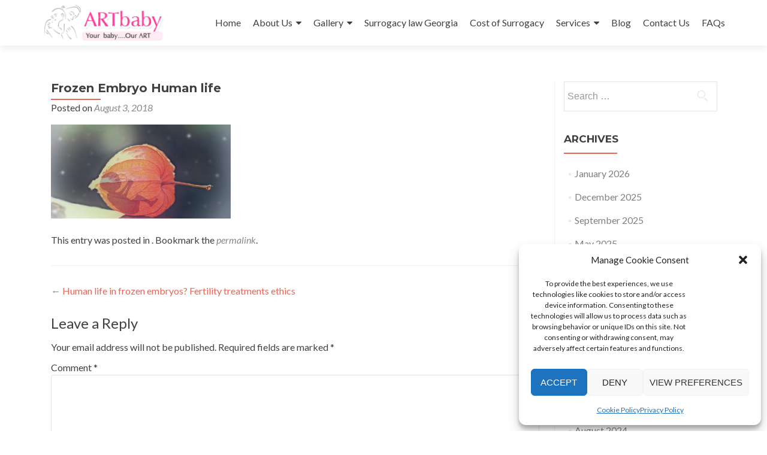

--- FILE ---
content_type: text/html; charset=UTF-8
request_url: https://www.surrogacycentregeorgia.com/embryo-freezing/frozen-embryos-human-life-fertility-treatments-ethics/attachment/frozen-embryo-human-life/
body_size: 14928
content:
<!DOCTYPE html>

<html lang="en-US">

<head>
	<!-- Google Tag Manager -->
<script>(function(w,d,s,l,i){w[l]=w[l]||[];w[l].push({'gtm.start':
new Date().getTime(),event:'gtm.js'});var f=d.getElementsByTagName(s)[0],
j=d.createElement(s),dl=l!='dataLayer'?'&l='+l:'';j.async=true;j.src=
'https://www.googletagmanager.com/gtm.js?id='+i+dl;f.parentNode.insertBefore(j,f);
})(window,document,'script','dataLayer','GTM-NH3WF8W');</script>
<!-- End Google Tag Manager -->
	<!-- Global site tag (gtag.js) - Google Ads: 10937404130 -->
<script async src="https://www.googletagmanager.com/gtag/js?id=AW-10937404130"></script>
<script>
  window.dataLayer = window.dataLayer || [];
  function gtag(){dataLayer.push(arguments);}
  gtag('js', new Date());

  gtag('config', 'AW-10937404130');
</script>


<meta charset="UTF-8">
<meta name="viewport" content="width=device-width, initial-scale=1">
<link rel="profile" href="http://gmpg.org/xfn/11">
<link rel="pingback" href="https://www.surrogacycentregeorgia.com/xmlrpc.php">

<meta name='robots' content='index, follow, max-image-preview:large, max-snippet:-1, max-video-preview:-1' />

	<!-- This site is optimized with the Yoast SEO plugin v26.8 - https://yoast.com/product/yoast-seo-wordpress/ -->
	<title>Frozen Embryo Human life - ARTbaby Georgia</title>
	<link rel="canonical" href="https://www.surrogacycentregeorgia.com/wp-content/uploads/2018/08/Frozen-Embryo-Human-life.jpg" />
	<meta property="og:locale" content="en_US" />
	<meta property="og:type" content="article" />
	<meta property="og:title" content="Frozen Embryo Human life - ARTbaby Georgia" />
	<meta property="og:url" content="https://www.surrogacycentregeorgia.com/wp-content/uploads/2018/08/Frozen-Embryo-Human-life.jpg" />
	<meta property="og:site_name" content="ARTbaby Georgia" />
	<meta property="article:publisher" content="https://www.facebook.com/SurrogacyCenGeorgia/" />
	<meta property="article:modified_time" content="2018-08-03T11:42:53+00:00" />
	<meta property="og:image" content="https://www.surrogacycentregeorgia.com/embryo-freezing/frozen-embryos-human-life-fertility-treatments-ethics/attachment/frozen-embryo-human-life" />
	<meta property="og:image:width" content="1280" />
	<meta property="og:image:height" content="670" />
	<meta property="og:image:type" content="image/jpeg" />
	<meta name="twitter:card" content="summary_large_image" />
	<meta name="twitter:site" content="@surrogacygeorgi" />
	<script type="application/ld+json" class="yoast-schema-graph">{"@context":"https://schema.org","@graph":[{"@type":"WebPage","@id":"https://www.surrogacycentregeorgia.com/wp-content/uploads/2018/08/Frozen-Embryo-Human-life.jpg","url":"https://www.surrogacycentregeorgia.com/wp-content/uploads/2018/08/Frozen-Embryo-Human-life.jpg","name":"Frozen Embryo Human life - ARTbaby Georgia","isPartOf":{"@id":"https://www.surrogacycentregeorgia.com/#website"},"primaryImageOfPage":{"@id":"https://www.surrogacycentregeorgia.com/wp-content/uploads/2018/08/Frozen-Embryo-Human-life.jpg#primaryimage"},"image":{"@id":"https://www.surrogacycentregeorgia.com/wp-content/uploads/2018/08/Frozen-Embryo-Human-life.jpg#primaryimage"},"thumbnailUrl":"https://www.surrogacycentregeorgia.com/wp-content/uploads/2018/08/Frozen-Embryo-Human-life.jpg","datePublished":"2018-08-03T11:41:59+00:00","dateModified":"2018-08-03T11:42:53+00:00","breadcrumb":{"@id":"https://www.surrogacycentregeorgia.com/wp-content/uploads/2018/08/Frozen-Embryo-Human-life.jpg#breadcrumb"},"inLanguage":"en-US","potentialAction":[{"@type":"ReadAction","target":["https://www.surrogacycentregeorgia.com/wp-content/uploads/2018/08/Frozen-Embryo-Human-life.jpg"]}]},{"@type":"ImageObject","inLanguage":"en-US","@id":"https://www.surrogacycentregeorgia.com/wp-content/uploads/2018/08/Frozen-Embryo-Human-life.jpg#primaryimage","url":"https://www.surrogacycentregeorgia.com/wp-content/uploads/2018/08/Frozen-Embryo-Human-life.jpg","contentUrl":"https://www.surrogacycentregeorgia.com/wp-content/uploads/2018/08/Frozen-Embryo-Human-life.jpg","width":1280,"height":670,"caption":"Human life in frozen Embryo and Fertility treatment ethics"},{"@type":"BreadcrumbList","@id":"https://www.surrogacycentregeorgia.com/wp-content/uploads/2018/08/Frozen-Embryo-Human-life.jpg#breadcrumb","itemListElement":[{"@type":"ListItem","position":1,"name":"Homepage","item":"https://www.surrogacycentregeorgia.com/"},{"@type":"ListItem","position":2,"name":"Human life in frozen embryos? Fertility treatments ethics","item":"https://www.surrogacycentregeorgia.com/embryo-freezing/frozen-embryos-human-life-fertility-treatments-ethics/"},{"@type":"ListItem","position":3,"name":"Frozen Embryo Human life"}]},{"@type":"WebSite","@id":"https://www.surrogacycentregeorgia.com/#website","url":"https://www.surrogacycentregeorgia.com/","name":"ARTbaby Georgia","description":"Your baby.....Our ART","publisher":{"@id":"https://www.surrogacycentregeorgia.com/#organization"},"potentialAction":[{"@type":"SearchAction","target":{"@type":"EntryPoint","urlTemplate":"https://www.surrogacycentregeorgia.com/?s={search_term_string}"},"query-input":{"@type":"PropertyValueSpecification","valueRequired":true,"valueName":"search_term_string"}}],"inLanguage":"en-US"},{"@type":"Organization","@id":"https://www.surrogacycentregeorgia.com/#organization","name":"ARTbaby Surrogacy centre Georgia","url":"https://www.surrogacycentregeorgia.com/","logo":{"@type":"ImageObject","inLanguage":"en-US","@id":"https://www.surrogacycentregeorgia.com/#/schema/logo/image/","url":"https://www.surrogacycentregeorgia.com/wp-content/uploads/2018/07/ARTbay-Surrogacy-Georgia.gif","contentUrl":"https://www.surrogacycentregeorgia.com/wp-content/uploads/2018/07/ARTbay-Surrogacy-Georgia.gif","width":221,"height":64,"caption":"ARTbaby Surrogacy centre Georgia"},"image":{"@id":"https://www.surrogacycentregeorgia.com/#/schema/logo/image/"},"sameAs":["https://www.facebook.com/SurrogacyCenGeorgia/","https://x.com/surrogacygeorgi","https://www.youtube.com/channel/UC3cOmDxX1TTX_5DjW7ZhJ5A"]}]}</script>
	<!-- / Yoast SEO plugin. -->


<link rel='dns-prefetch' href='//www.googletagmanager.com' />
<link rel='dns-prefetch' href='//fonts.googleapis.com' />
<link rel="alternate" type="application/rss+xml" title="ARTbaby Georgia &raquo; Feed" href="https://www.surrogacycentregeorgia.com/feed/" />
<link rel="alternate" type="application/rss+xml" title="ARTbaby Georgia &raquo; Comments Feed" href="https://www.surrogacycentregeorgia.com/comments/feed/" />
<link rel="alternate" type="application/rss+xml" title="ARTbaby Georgia &raquo; Frozen Embryo Human life Comments Feed" href="https://www.surrogacycentregeorgia.com/embryo-freezing/frozen-embryos-human-life-fertility-treatments-ethics/attachment/frozen-embryo-human-life/feed/" />
<link rel="alternate" title="oEmbed (JSON)" type="application/json+oembed" href="https://www.surrogacycentregeorgia.com/wp-json/oembed/1.0/embed?url=https%3A%2F%2Fwww.surrogacycentregeorgia.com%2Fembryo-freezing%2Ffrozen-embryos-human-life-fertility-treatments-ethics%2Fattachment%2Ffrozen-embryo-human-life%2F&#038;lang=en" />
<link rel="alternate" title="oEmbed (XML)" type="text/xml+oembed" href="https://www.surrogacycentregeorgia.com/wp-json/oembed/1.0/embed?url=https%3A%2F%2Fwww.surrogacycentregeorgia.com%2Fembryo-freezing%2Ffrozen-embryos-human-life-fertility-treatments-ethics%2Fattachment%2Ffrozen-embryo-human-life%2F&#038;format=xml&#038;lang=en" />
<style id='wp-img-auto-sizes-contain-inline-css' type='text/css'>
img:is([sizes=auto i],[sizes^="auto," i]){contain-intrinsic-size:3000px 1500px}
/*# sourceURL=wp-img-auto-sizes-contain-inline-css */
</style>

<style id='wp-emoji-styles-inline-css' type='text/css'>

	img.wp-smiley, img.emoji {
		display: inline !important;
		border: none !important;
		box-shadow: none !important;
		height: 1em !important;
		width: 1em !important;
		margin: 0 0.07em !important;
		vertical-align: -0.1em !important;
		background: none !important;
		padding: 0 !important;
	}
/*# sourceURL=wp-emoji-styles-inline-css */
</style>
<link rel='stylesheet' id='wp-block-library-css' href='https://www.surrogacycentregeorgia.com/wp-includes/css/dist/block-library/style.min.css?ver=6.9' type='text/css' media='all' />
<style id='global-styles-inline-css' type='text/css'>
:root{--wp--preset--aspect-ratio--square: 1;--wp--preset--aspect-ratio--4-3: 4/3;--wp--preset--aspect-ratio--3-4: 3/4;--wp--preset--aspect-ratio--3-2: 3/2;--wp--preset--aspect-ratio--2-3: 2/3;--wp--preset--aspect-ratio--16-9: 16/9;--wp--preset--aspect-ratio--9-16: 9/16;--wp--preset--color--black: #000000;--wp--preset--color--cyan-bluish-gray: #abb8c3;--wp--preset--color--white: #ffffff;--wp--preset--color--pale-pink: #f78da7;--wp--preset--color--vivid-red: #cf2e2e;--wp--preset--color--luminous-vivid-orange: #ff6900;--wp--preset--color--luminous-vivid-amber: #fcb900;--wp--preset--color--light-green-cyan: #7bdcb5;--wp--preset--color--vivid-green-cyan: #00d084;--wp--preset--color--pale-cyan-blue: #8ed1fc;--wp--preset--color--vivid-cyan-blue: #0693e3;--wp--preset--color--vivid-purple: #9b51e0;--wp--preset--gradient--vivid-cyan-blue-to-vivid-purple: linear-gradient(135deg,rgb(6,147,227) 0%,rgb(155,81,224) 100%);--wp--preset--gradient--light-green-cyan-to-vivid-green-cyan: linear-gradient(135deg,rgb(122,220,180) 0%,rgb(0,208,130) 100%);--wp--preset--gradient--luminous-vivid-amber-to-luminous-vivid-orange: linear-gradient(135deg,rgb(252,185,0) 0%,rgb(255,105,0) 100%);--wp--preset--gradient--luminous-vivid-orange-to-vivid-red: linear-gradient(135deg,rgb(255,105,0) 0%,rgb(207,46,46) 100%);--wp--preset--gradient--very-light-gray-to-cyan-bluish-gray: linear-gradient(135deg,rgb(238,238,238) 0%,rgb(169,184,195) 100%);--wp--preset--gradient--cool-to-warm-spectrum: linear-gradient(135deg,rgb(74,234,220) 0%,rgb(151,120,209) 20%,rgb(207,42,186) 40%,rgb(238,44,130) 60%,rgb(251,105,98) 80%,rgb(254,248,76) 100%);--wp--preset--gradient--blush-light-purple: linear-gradient(135deg,rgb(255,206,236) 0%,rgb(152,150,240) 100%);--wp--preset--gradient--blush-bordeaux: linear-gradient(135deg,rgb(254,205,165) 0%,rgb(254,45,45) 50%,rgb(107,0,62) 100%);--wp--preset--gradient--luminous-dusk: linear-gradient(135deg,rgb(255,203,112) 0%,rgb(199,81,192) 50%,rgb(65,88,208) 100%);--wp--preset--gradient--pale-ocean: linear-gradient(135deg,rgb(255,245,203) 0%,rgb(182,227,212) 50%,rgb(51,167,181) 100%);--wp--preset--gradient--electric-grass: linear-gradient(135deg,rgb(202,248,128) 0%,rgb(113,206,126) 100%);--wp--preset--gradient--midnight: linear-gradient(135deg,rgb(2,3,129) 0%,rgb(40,116,252) 100%);--wp--preset--font-size--small: 13px;--wp--preset--font-size--medium: 20px;--wp--preset--font-size--large: 36px;--wp--preset--font-size--x-large: 42px;--wp--preset--spacing--20: 0.44rem;--wp--preset--spacing--30: 0.67rem;--wp--preset--spacing--40: 1rem;--wp--preset--spacing--50: 1.5rem;--wp--preset--spacing--60: 2.25rem;--wp--preset--spacing--70: 3.38rem;--wp--preset--spacing--80: 5.06rem;--wp--preset--shadow--natural: 6px 6px 9px rgba(0, 0, 0, 0.2);--wp--preset--shadow--deep: 12px 12px 50px rgba(0, 0, 0, 0.4);--wp--preset--shadow--sharp: 6px 6px 0px rgba(0, 0, 0, 0.2);--wp--preset--shadow--outlined: 6px 6px 0px -3px rgb(255, 255, 255), 6px 6px rgb(0, 0, 0);--wp--preset--shadow--crisp: 6px 6px 0px rgb(0, 0, 0);}:where(.is-layout-flex){gap: 0.5em;}:where(.is-layout-grid){gap: 0.5em;}body .is-layout-flex{display: flex;}.is-layout-flex{flex-wrap: wrap;align-items: center;}.is-layout-flex > :is(*, div){margin: 0;}body .is-layout-grid{display: grid;}.is-layout-grid > :is(*, div){margin: 0;}:where(.wp-block-columns.is-layout-flex){gap: 2em;}:where(.wp-block-columns.is-layout-grid){gap: 2em;}:where(.wp-block-post-template.is-layout-flex){gap: 1.25em;}:where(.wp-block-post-template.is-layout-grid){gap: 1.25em;}.has-black-color{color: var(--wp--preset--color--black) !important;}.has-cyan-bluish-gray-color{color: var(--wp--preset--color--cyan-bluish-gray) !important;}.has-white-color{color: var(--wp--preset--color--white) !important;}.has-pale-pink-color{color: var(--wp--preset--color--pale-pink) !important;}.has-vivid-red-color{color: var(--wp--preset--color--vivid-red) !important;}.has-luminous-vivid-orange-color{color: var(--wp--preset--color--luminous-vivid-orange) !important;}.has-luminous-vivid-amber-color{color: var(--wp--preset--color--luminous-vivid-amber) !important;}.has-light-green-cyan-color{color: var(--wp--preset--color--light-green-cyan) !important;}.has-vivid-green-cyan-color{color: var(--wp--preset--color--vivid-green-cyan) !important;}.has-pale-cyan-blue-color{color: var(--wp--preset--color--pale-cyan-blue) !important;}.has-vivid-cyan-blue-color{color: var(--wp--preset--color--vivid-cyan-blue) !important;}.has-vivid-purple-color{color: var(--wp--preset--color--vivid-purple) !important;}.has-black-background-color{background-color: var(--wp--preset--color--black) !important;}.has-cyan-bluish-gray-background-color{background-color: var(--wp--preset--color--cyan-bluish-gray) !important;}.has-white-background-color{background-color: var(--wp--preset--color--white) !important;}.has-pale-pink-background-color{background-color: var(--wp--preset--color--pale-pink) !important;}.has-vivid-red-background-color{background-color: var(--wp--preset--color--vivid-red) !important;}.has-luminous-vivid-orange-background-color{background-color: var(--wp--preset--color--luminous-vivid-orange) !important;}.has-luminous-vivid-amber-background-color{background-color: var(--wp--preset--color--luminous-vivid-amber) !important;}.has-light-green-cyan-background-color{background-color: var(--wp--preset--color--light-green-cyan) !important;}.has-vivid-green-cyan-background-color{background-color: var(--wp--preset--color--vivid-green-cyan) !important;}.has-pale-cyan-blue-background-color{background-color: var(--wp--preset--color--pale-cyan-blue) !important;}.has-vivid-cyan-blue-background-color{background-color: var(--wp--preset--color--vivid-cyan-blue) !important;}.has-vivid-purple-background-color{background-color: var(--wp--preset--color--vivid-purple) !important;}.has-black-border-color{border-color: var(--wp--preset--color--black) !important;}.has-cyan-bluish-gray-border-color{border-color: var(--wp--preset--color--cyan-bluish-gray) !important;}.has-white-border-color{border-color: var(--wp--preset--color--white) !important;}.has-pale-pink-border-color{border-color: var(--wp--preset--color--pale-pink) !important;}.has-vivid-red-border-color{border-color: var(--wp--preset--color--vivid-red) !important;}.has-luminous-vivid-orange-border-color{border-color: var(--wp--preset--color--luminous-vivid-orange) !important;}.has-luminous-vivid-amber-border-color{border-color: var(--wp--preset--color--luminous-vivid-amber) !important;}.has-light-green-cyan-border-color{border-color: var(--wp--preset--color--light-green-cyan) !important;}.has-vivid-green-cyan-border-color{border-color: var(--wp--preset--color--vivid-green-cyan) !important;}.has-pale-cyan-blue-border-color{border-color: var(--wp--preset--color--pale-cyan-blue) !important;}.has-vivid-cyan-blue-border-color{border-color: var(--wp--preset--color--vivid-cyan-blue) !important;}.has-vivid-purple-border-color{border-color: var(--wp--preset--color--vivid-purple) !important;}.has-vivid-cyan-blue-to-vivid-purple-gradient-background{background: var(--wp--preset--gradient--vivid-cyan-blue-to-vivid-purple) !important;}.has-light-green-cyan-to-vivid-green-cyan-gradient-background{background: var(--wp--preset--gradient--light-green-cyan-to-vivid-green-cyan) !important;}.has-luminous-vivid-amber-to-luminous-vivid-orange-gradient-background{background: var(--wp--preset--gradient--luminous-vivid-amber-to-luminous-vivid-orange) !important;}.has-luminous-vivid-orange-to-vivid-red-gradient-background{background: var(--wp--preset--gradient--luminous-vivid-orange-to-vivid-red) !important;}.has-very-light-gray-to-cyan-bluish-gray-gradient-background{background: var(--wp--preset--gradient--very-light-gray-to-cyan-bluish-gray) !important;}.has-cool-to-warm-spectrum-gradient-background{background: var(--wp--preset--gradient--cool-to-warm-spectrum) !important;}.has-blush-light-purple-gradient-background{background: var(--wp--preset--gradient--blush-light-purple) !important;}.has-blush-bordeaux-gradient-background{background: var(--wp--preset--gradient--blush-bordeaux) !important;}.has-luminous-dusk-gradient-background{background: var(--wp--preset--gradient--luminous-dusk) !important;}.has-pale-ocean-gradient-background{background: var(--wp--preset--gradient--pale-ocean) !important;}.has-electric-grass-gradient-background{background: var(--wp--preset--gradient--electric-grass) !important;}.has-midnight-gradient-background{background: var(--wp--preset--gradient--midnight) !important;}.has-small-font-size{font-size: var(--wp--preset--font-size--small) !important;}.has-medium-font-size{font-size: var(--wp--preset--font-size--medium) !important;}.has-large-font-size{font-size: var(--wp--preset--font-size--large) !important;}.has-x-large-font-size{font-size: var(--wp--preset--font-size--x-large) !important;}
/*# sourceURL=global-styles-inline-css */
</style>

<style id='classic-theme-styles-inline-css' type='text/css'>
/*! This file is auto-generated */
.wp-block-button__link{color:#fff;background-color:#32373c;border-radius:9999px;box-shadow:none;text-decoration:none;padding:calc(.667em + 2px) calc(1.333em + 2px);font-size:1.125em}.wp-block-file__button{background:#32373c;color:#fff;text-decoration:none}
/*# sourceURL=/wp-includes/css/classic-themes.min.css */
</style>
<link rel='stylesheet' id='cmplz-general-css' href='https://www.surrogacycentregeorgia.com/wp-content/plugins/complianz-gdpr/assets/css/cookieblocker.min.css?ver=1766137145' type='text/css' media='all' />
<link rel='stylesheet' id='zerif_font-css' href='//fonts.googleapis.com/css?family=Lato%3A300%2C400%2C700%2C400italic%7CMontserrat%3A400%2C700%7CHomemade+Apple&#038;subset=latin%2Clatin-ext' type='text/css' media='all' />
<link rel='stylesheet' id='zerif_font_all-css' href='//fonts.googleapis.com/css?family=Open+Sans%3A300%2C300italic%2C400%2C400italic%2C600%2C600italic%2C700%2C700italic%2C800%2C800italic&#038;subset=latin&#038;ver=6.9' type='text/css' media='all' />
<link rel='stylesheet' id='zerif_bootstrap_style-css' href='https://www.surrogacycentregeorgia.com/wp-content/themes/zerif-lite/css/bootstrap.css?ver=6.9' type='text/css' media='all' />
<link rel='stylesheet' id='zerif_fontawesome-css' href='https://www.surrogacycentregeorgia.com/wp-content/themes/zerif-lite/css/font-awesome.min.css?ver=v1' type='text/css' media='all' />
<link rel='stylesheet' id='zerif_style-css' href='https://www.surrogacycentregeorgia.com/wp-content/themes/zerif-lite/style.css?ver=1.8.5.49' type='text/css' media='all' />
<style id='zerif_style-inline-css' type='text/css'>
body.home.page:not(.page-template-template-frontpage) {
			background-image: none !important;
		}
/*# sourceURL=zerif_style-inline-css */
</style>
<link rel='stylesheet' id='zerif_responsive_style-css' href='https://www.surrogacycentregeorgia.com/wp-content/themes/zerif-lite/css/responsive.css?ver=1.8.5.49' type='text/css' media='all' />
<link rel='stylesheet' id='sib-front-css-css' href='https://www.surrogacycentregeorgia.com/wp-content/plugins/mailin/css/mailin-front.css?ver=6.9' type='text/css' media='all' />
<script type="text/javascript" src="https://www.surrogacycentregeorgia.com/wp-includes/js/jquery/jquery.min.js?ver=3.7.1" id="jquery-core-js"></script>
<script type="text/javascript" src="https://www.surrogacycentregeorgia.com/wp-includes/js/jquery/jquery-migrate.min.js?ver=3.4.1" id="jquery-migrate-js"></script>

<!-- Google tag (gtag.js) snippet added by Site Kit -->
<!-- Google Analytics snippet added by Site Kit -->
<script type="text/javascript" src="https://www.googletagmanager.com/gtag/js?id=GT-NS49985" id="google_gtagjs-js" async></script>
<script type="text/javascript" id="google_gtagjs-js-after">
/* <![CDATA[ */
window.dataLayer = window.dataLayer || [];function gtag(){dataLayer.push(arguments);}
gtag("set","linker",{"domains":["www.surrogacycentregeorgia.com"]});
gtag("js", new Date());
gtag("set", "developer_id.dZTNiMT", true);
gtag("config", "GT-NS49985");
//# sourceURL=google_gtagjs-js-after
/* ]]> */
</script>
<script type="text/javascript" id="sib-front-js-js-extra">
/* <![CDATA[ */
var sibErrMsg = {"invalidMail":"Please fill out valid email address","requiredField":"Please fill out required fields","invalidDateFormat":"Please fill out valid date format","invalidSMSFormat":"Please fill out valid phone number"};
var ajax_sib_front_object = {"ajax_url":"https://www.surrogacycentregeorgia.com/wp-admin/admin-ajax.php","ajax_nonce":"e94c56d777","flag_url":"https://www.surrogacycentregeorgia.com/wp-content/plugins/mailin/img/flags/"};
//# sourceURL=sib-front-js-js-extra
/* ]]> */
</script>
<script type="text/javascript" src="https://www.surrogacycentregeorgia.com/wp-content/plugins/mailin/js/mailin-front.js?ver=1768978877" id="sib-front-js-js"></script>
<link rel="https://api.w.org/" href="https://www.surrogacycentregeorgia.com/wp-json/" /><link rel="alternate" title="JSON" type="application/json" href="https://www.surrogacycentregeorgia.com/wp-json/wp/v2/media/1205" /><link rel="EditURI" type="application/rsd+xml" title="RSD" href="https://www.surrogacycentregeorgia.com/xmlrpc.php?rsd" />
<meta name="generator" content="WordPress 6.9" />
<link rel='shortlink' href='https://www.surrogacycentregeorgia.com/?p=1205' />
<style type="text/css">
			.aiovg-player {
				display: block;
				position: relative;
				border-radius: 3px;
				padding-bottom: 56.25%;
				width: 100%;
				height: 0;	
				overflow: hidden;
			}
			
			.aiovg-player iframe,
			.aiovg-player .video-js,
			.aiovg-player .plyr {
				--plyr-color-main: #00b2ff;
				position: absolute;
				inset: 0;	
				margin: 0;
				padding: 0;
				width: 100%;
				height: 100%;
			}
		</style><meta name="generator" content="Site Kit by Google 1.170.0" /><script type="text/javascript">
(function(url){
	if(/(?:Chrome\/26\.0\.1410\.63 Safari\/537\.31|WordfenceTestMonBot)/.test(navigator.userAgent)){ return; }
	var addEvent = function(evt, handler) {
		if (window.addEventListener) {
			document.addEventListener(evt, handler, false);
		} else if (window.attachEvent) {
			document.attachEvent('on' + evt, handler);
		}
	};
	var removeEvent = function(evt, handler) {
		if (window.removeEventListener) {
			document.removeEventListener(evt, handler, false);
		} else if (window.detachEvent) {
			document.detachEvent('on' + evt, handler);
		}
	};
	var evts = 'contextmenu dblclick drag dragend dragenter dragleave dragover dragstart drop keydown keypress keyup mousedown mousemove mouseout mouseover mouseup mousewheel scroll'.split(' ');
	var logHuman = function() {
		if (window.wfLogHumanRan) { return; }
		window.wfLogHumanRan = true;
		var wfscr = document.createElement('script');
		wfscr.type = 'text/javascript';
		wfscr.async = true;
		wfscr.src = url + '&r=' + Math.random();
		(document.getElementsByTagName('head')[0]||document.getElementsByTagName('body')[0]).appendChild(wfscr);
		for (var i = 0; i < evts.length; i++) {
			removeEvent(evts[i], logHuman);
		}
	};
	for (var i = 0; i < evts.length; i++) {
		addEvent(evts[i], logHuman);
	}
})('//www.surrogacycentregeorgia.com/?wordfence_lh=1&hid=C3B2642CC883701EA35F0A8F6C78DFDE');
</script>			<style>.cmplz-hidden {
					display: none !important;
				}</style><style type="text/css">.saboxplugin-wrap{-webkit-box-sizing:border-box;-moz-box-sizing:border-box;-ms-box-sizing:border-box;box-sizing:border-box;border:1px solid #eee;width:100%;clear:both;display:block;overflow:hidden;word-wrap:break-word;position:relative}.saboxplugin-wrap .saboxplugin-gravatar{float:left;padding:0 20px 20px 20px}.saboxplugin-wrap .saboxplugin-gravatar img{max-width:100px;height:auto;border-radius:0;}.saboxplugin-wrap .saboxplugin-authorname{font-size:18px;line-height:1;margin:20px 0 0 20px;display:block}.saboxplugin-wrap .saboxplugin-authorname a{text-decoration:none}.saboxplugin-wrap .saboxplugin-authorname a:focus{outline:0}.saboxplugin-wrap .saboxplugin-desc{display:block;margin:5px 20px}.saboxplugin-wrap .saboxplugin-desc a{text-decoration:underline}.saboxplugin-wrap .saboxplugin-desc p{margin:5px 0 12px}.saboxplugin-wrap .saboxplugin-web{margin:0 20px 15px;text-align:left}.saboxplugin-wrap .sab-web-position{text-align:right}.saboxplugin-wrap .saboxplugin-web a{color:#ccc;text-decoration:none}.saboxplugin-wrap .saboxplugin-socials{position:relative;display:block;background:#fcfcfc;padding:5px;border-top:1px solid #eee}.saboxplugin-wrap .saboxplugin-socials a svg{width:20px;height:20px}.saboxplugin-wrap .saboxplugin-socials a svg .st2{fill:#fff; transform-origin:center center;}.saboxplugin-wrap .saboxplugin-socials a svg .st1{fill:rgba(0,0,0,.3)}.saboxplugin-wrap .saboxplugin-socials a:hover{opacity:.8;-webkit-transition:opacity .4s;-moz-transition:opacity .4s;-o-transition:opacity .4s;transition:opacity .4s;box-shadow:none!important;-webkit-box-shadow:none!important}.saboxplugin-wrap .saboxplugin-socials .saboxplugin-icon-color{box-shadow:none;padding:0;border:0;-webkit-transition:opacity .4s;-moz-transition:opacity .4s;-o-transition:opacity .4s;transition:opacity .4s;display:inline-block;color:#fff;font-size:0;text-decoration:inherit;margin:5px;-webkit-border-radius:0;-moz-border-radius:0;-ms-border-radius:0;-o-border-radius:0;border-radius:0;overflow:hidden}.saboxplugin-wrap .saboxplugin-socials .saboxplugin-icon-grey{text-decoration:inherit;box-shadow:none;position:relative;display:-moz-inline-stack;display:inline-block;vertical-align:middle;zoom:1;margin:10px 5px;color:#444;fill:#444}.clearfix:after,.clearfix:before{content:' ';display:table;line-height:0;clear:both}.ie7 .clearfix{zoom:1}.saboxplugin-socials.sabox-colored .saboxplugin-icon-color .sab-twitch{border-color:#38245c}.saboxplugin-socials.sabox-colored .saboxplugin-icon-color .sab-behance{border-color:#003eb0}.saboxplugin-socials.sabox-colored .saboxplugin-icon-color .sab-deviantart{border-color:#036824}.saboxplugin-socials.sabox-colored .saboxplugin-icon-color .sab-digg{border-color:#00327c}.saboxplugin-socials.sabox-colored .saboxplugin-icon-color .sab-dribbble{border-color:#ba1655}.saboxplugin-socials.sabox-colored .saboxplugin-icon-color .sab-facebook{border-color:#1e2e4f}.saboxplugin-socials.sabox-colored .saboxplugin-icon-color .sab-flickr{border-color:#003576}.saboxplugin-socials.sabox-colored .saboxplugin-icon-color .sab-github{border-color:#264874}.saboxplugin-socials.sabox-colored .saboxplugin-icon-color .sab-google{border-color:#0b51c5}.saboxplugin-socials.sabox-colored .saboxplugin-icon-color .sab-html5{border-color:#902e13}.saboxplugin-socials.sabox-colored .saboxplugin-icon-color .sab-instagram{border-color:#1630aa}.saboxplugin-socials.sabox-colored .saboxplugin-icon-color .sab-linkedin{border-color:#00344f}.saboxplugin-socials.sabox-colored .saboxplugin-icon-color .sab-pinterest{border-color:#5b040e}.saboxplugin-socials.sabox-colored .saboxplugin-icon-color .sab-reddit{border-color:#992900}.saboxplugin-socials.sabox-colored .saboxplugin-icon-color .sab-rss{border-color:#a43b0a}.saboxplugin-socials.sabox-colored .saboxplugin-icon-color .sab-sharethis{border-color:#5d8420}.saboxplugin-socials.sabox-colored .saboxplugin-icon-color .sab-soundcloud{border-color:#995200}.saboxplugin-socials.sabox-colored .saboxplugin-icon-color .sab-spotify{border-color:#0f612c}.saboxplugin-socials.sabox-colored .saboxplugin-icon-color .sab-stackoverflow{border-color:#a95009}.saboxplugin-socials.sabox-colored .saboxplugin-icon-color .sab-steam{border-color:#006388}.saboxplugin-socials.sabox-colored .saboxplugin-icon-color .sab-user_email{border-color:#b84e05}.saboxplugin-socials.sabox-colored .saboxplugin-icon-color .sab-tumblr{border-color:#10151b}.saboxplugin-socials.sabox-colored .saboxplugin-icon-color .sab-twitter{border-color:#0967a0}.saboxplugin-socials.sabox-colored .saboxplugin-icon-color .sab-vimeo{border-color:#0d7091}.saboxplugin-socials.sabox-colored .saboxplugin-icon-color .sab-windows{border-color:#003f71}.saboxplugin-socials.sabox-colored .saboxplugin-icon-color .sab-whatsapp{border-color:#003f71}.saboxplugin-socials.sabox-colored .saboxplugin-icon-color .sab-wordpress{border-color:#0f3647}.saboxplugin-socials.sabox-colored .saboxplugin-icon-color .sab-yahoo{border-color:#14002d}.saboxplugin-socials.sabox-colored .saboxplugin-icon-color .sab-youtube{border-color:#900}.saboxplugin-socials.sabox-colored .saboxplugin-icon-color .sab-xing{border-color:#000202}.saboxplugin-socials.sabox-colored .saboxplugin-icon-color .sab-mixcloud{border-color:#2475a0}.saboxplugin-socials.sabox-colored .saboxplugin-icon-color .sab-vk{border-color:#243549}.saboxplugin-socials.sabox-colored .saboxplugin-icon-color .sab-medium{border-color:#00452c}.saboxplugin-socials.sabox-colored .saboxplugin-icon-color .sab-quora{border-color:#420e00}.saboxplugin-socials.sabox-colored .saboxplugin-icon-color .sab-meetup{border-color:#9b181c}.saboxplugin-socials.sabox-colored .saboxplugin-icon-color .sab-goodreads{border-color:#000}.saboxplugin-socials.sabox-colored .saboxplugin-icon-color .sab-snapchat{border-color:#999700}.saboxplugin-socials.sabox-colored .saboxplugin-icon-color .sab-500px{border-color:#00557f}.saboxplugin-socials.sabox-colored .saboxplugin-icon-color .sab-mastodont{border-color:#185886}.sabox-plus-item{margin-bottom:20px}@media screen and (max-width:480px){.saboxplugin-wrap{text-align:center}.saboxplugin-wrap .saboxplugin-gravatar{float:none;padding:20px 0;text-align:center;margin:0 auto;display:block}.saboxplugin-wrap .saboxplugin-gravatar img{float:none;display:inline-block;display:-moz-inline-stack;vertical-align:middle;zoom:1}.saboxplugin-wrap .saboxplugin-desc{margin:0 10px 20px;text-align:center}.saboxplugin-wrap .saboxplugin-authorname{text-align:center;margin:10px 0 20px}}body .saboxplugin-authorname a,body .saboxplugin-authorname a:hover{box-shadow:none;-webkit-box-shadow:none}a.sab-profile-edit{font-size:16px!important;line-height:1!important}.sab-edit-settings a,a.sab-profile-edit{color:#0073aa!important;box-shadow:none!important;-webkit-box-shadow:none!important}.sab-edit-settings{margin-right:15px;position:absolute;right:0;z-index:2;bottom:10px;line-height:20px}.sab-edit-settings i{margin-left:5px}.saboxplugin-socials{line-height:1!important}.rtl .saboxplugin-wrap .saboxplugin-gravatar{float:right}.rtl .saboxplugin-wrap .saboxplugin-authorname{display:flex;align-items:center}.rtl .saboxplugin-wrap .saboxplugin-authorname .sab-profile-edit{margin-right:10px}.rtl .sab-edit-settings{right:auto;left:0}img.sab-custom-avatar{max-width:75px;}.saboxplugin-wrap {margin-top:0px; margin-bottom:0px; padding: 0px 0px }.saboxplugin-wrap .saboxplugin-authorname {font-size:18px; line-height:25px;}.saboxplugin-wrap .saboxplugin-desc p, .saboxplugin-wrap .saboxplugin-desc {font-size:14px !important; line-height:21px !important;}.saboxplugin-wrap .saboxplugin-web {font-size:14px;}.saboxplugin-wrap .saboxplugin-socials a svg {width:18px;height:18px;}</style><link rel="icon" href="https://www.surrogacycentregeorgia.com/wp-content/uploads/2018/06/cropped-Mother-holding-baby-32x32.jpg" sizes="32x32" />
<link rel="icon" href="https://www.surrogacycentregeorgia.com/wp-content/uploads/2018/06/cropped-Mother-holding-baby-192x192.jpg" sizes="192x192" />
<link rel="apple-touch-icon" href="https://www.surrogacycentregeorgia.com/wp-content/uploads/2018/06/cropped-Mother-holding-baby-180x180.jpg" />
<meta name="msapplication-TileImage" content="https://www.surrogacycentregeorgia.com/wp-content/uploads/2018/06/cropped-Mother-holding-baby-270x270.jpg" />
		<style type="text/css" id="wp-custom-css">
			
/* Our Focus section*/
.focus {margin-top: -160px !important; padding-top: .1px !important;}

/* Remove meta data */
.entry-meta .byline, .entry-meta .cat-links { display: none; }
 
.entry-meta .posted-on { display:Posted-on ; }
		</style>
		
	<!-- Facebook Pixel Code -->
<script>
  !function(f,b,e,v,n,t,s)
  {if(f.fbq)return;n=f.fbq=function(){n.callMethod?
  n.callMethod.apply(n,arguments):n.queue.push(arguments)};
  if(!f._fbq)f._fbq=n;n.push=n;n.loaded=!0;n.version='2.0';
  n.queue=[];t=b.createElement(e);t.async=!0;
  t.src=v;s=b.getElementsByTagName(e)[0];
  s.parentNode.insertBefore(t,s)}(window, document,'script',
  'https://connect.facebook.net/en_US/fbevents.js');
  fbq('init', '1658430237789254');
  fbq('track', 'PageView');
</script>
<noscript><img height="1" width="1" style="display:none"
  src="https://www.facebook.com/tr?id=1658430237789254&ev=PageView&noscript=1"
/></noscript>
<!-- End Facebook Pixel Code -->
<!--Start of Tawk.to Script-->
<script type="text/javascript">
var Tawk_API=Tawk_API||{}, Tawk_LoadStart=new Date();
(function(){
var s1=document.createElement("script"),s0=document.getElementsByTagName("script")[0];
s1.async=true;
s1.src='https://embed.tawk.to/5b45b8894af8e57442dc8608/default';
s1.charset='UTF-8';
s1.setAttribute('crossorigin','*');
s0.parentNode.insertBefore(s1,s0);
})();
</script>
<!--End of Tawk.to Script-->
	</head>
	


	<body class="wp-singular attachment-template-default single single-attachment postid-1205 attachmentid-1205 attachment-jpeg wp-custom-logo wp-theme-zerif-lite" >

	

<div id="mobilebgfix">
	<div class="mobile-bg-fix-img-wrap">
		<div class="mobile-bg-fix-img"></div>
	</div>
	<div class="mobile-bg-fix-whole-site">


<header id="home" class="header" itemscope="itemscope" itemtype="http://schema.org/WPHeader">

	<div id="main-nav" class="navbar navbar-inverse bs-docs-nav" role="banner">

		<div class="container">

			
			<div class="navbar-header responsive-logo">

				<button class="navbar-toggle collapsed" type="button" data-toggle="collapse" data-target=".bs-navbar-collapse">

				<span class="sr-only">Toggle navigation</span>

				<span class="icon-bar"></span>

				<span class="icon-bar"></span>

				<span class="icon-bar"></span>

				</button>

					<div class="navbar-brand" itemscope itemtype="http://schema.org/Organization">

						<a href="https://www.surrogacycentregeorgia.com/" class="custom-logo-link" rel="home"><img width="221" height="64" src="https://www.surrogacycentregeorgia.com/wp-content/uploads/2018/07/ARTbay-Surrogacy-Georgia.gif" class="custom-logo" alt="Logo surrogacy centre Georgia" decoding="async" /></a>
					</div> <!-- /.navbar-brand -->

				</div> <!-- /.navbar-header -->

			
		
		<nav class="navbar-collapse bs-navbar-collapse collapse" id="site-navigation" itemscope itemtype="http://schema.org/SiteNavigationElement">
			<a class="screen-reader-text skip-link" href="#content">Skip to content</a>
			<ul id="menu-menu-1" class="nav navbar-nav navbar-right responsive-nav main-nav-list"><li id="menu-item-254" class="menu-item menu-item-type-custom menu-item-object-custom menu-item-254"><a href="/">Home</a></li>
<li id="menu-item-136" class="menu-item menu-item-type-post_type menu-item-object-page menu-item-has-children menu-item-136"><a href="https://www.surrogacycentregeorgia.com/about-our-surrogacy-centre-in-georgia/">About Us</a>
<ul class="sub-menu">
	<li id="menu-item-229" class="menu-item menu-item-type-post_type menu-item-object-page menu-item-229"><a href="https://www.surrogacycentregeorgia.com/how-we-work-surrogacy-in-georgia/">How We Work</a></li>
	<li id="menu-item-232" class="menu-item menu-item-type-post_type menu-item-object-page menu-item-232"><a href="https://www.surrogacycentregeorgia.com/artbaby-surrogacy-centre-georgia/">Why ARTbaby</a></li>
	<li id="menu-item-328" class="menu-item menu-item-type-post_type menu-item-object-page menu-item-328"><a href="https://www.surrogacycentregeorgia.com/press-articles/">Press &#038; Articles</a></li>
</ul>
</li>
<li id="menu-item-939" class="menu-item menu-item-type-custom menu-item-object-custom menu-item-has-children menu-item-939"><a href="#">Gallery</a>
<ul class="sub-menu">
	<li id="menu-item-948" class="menu-item menu-item-type-post_type menu-item-object-page menu-item-948"><a href="https://www.surrogacycentregeorgia.com/image-gallery/">Image Gallery</a></li>
	<li id="menu-item-958" class="menu-item menu-item-type-post_type menu-item-object-page menu-item-958"><a href="https://www.surrogacycentregeorgia.com/video-gallery/">Video Gallery</a></li>
	<li id="menu-item-1213" class="menu-item menu-item-type-post_type menu-item-object-page menu-item-1213"><a href="https://www.surrogacycentregeorgia.com/artbay-surrogacy-clinic-georgia-brochure/">Brochure</a></li>
</ul>
</li>
<li id="menu-item-140" class="menu-item menu-item-type-post_type menu-item-object-page menu-item-140"><a href="https://www.surrogacycentregeorgia.com/legal-surrogacy-law-in-georgia/">Surrogacy law Georgia</a></li>
<li id="menu-item-215" class="menu-item menu-item-type-post_type menu-item-object-page menu-item-215"><a href="https://www.surrogacycentregeorgia.com/surrogacy-cost-georgia/">Cost of Surrogacy</a></li>
<li id="menu-item-137" class="menu-item menu-item-type-custom menu-item-object-custom menu-item-has-children menu-item-137"><a href="#">Services</a>
<ul class="sub-menu">
	<li id="menu-item-138" class="menu-item menu-item-type-post_type menu-item-object-page menu-item-138"><a href="https://www.surrogacycentregeorgia.com/best-surrogacy-services-in-georgia/">Surrogacy services</a></li>
	<li id="menu-item-139" class="menu-item menu-item-type-post_type menu-item-object-page menu-item-139"><a href="https://www.surrogacycentregeorgia.com/reproductive-tourism-in-georgia/">Reproductive Tourism</a></li>
	<li id="menu-item-156" class="menu-item menu-item-type-post_type menu-item-object-page menu-item-156"><a href="https://www.surrogacycentregeorgia.com/egg-and-sperm-donation-services/">Egg and Sperm donors</a></li>
	<li id="menu-item-155" class="menu-item menu-item-type-post_type menu-item-object-page menu-item-155"><a href="https://www.surrogacycentregeorgia.com/surrogate-mothers-at-our-georgia-centre/">Surrogate mothers</a></li>
</ul>
</li>
<li id="menu-item-184" class="menu-item menu-item-type-post_type menu-item-object-page current_page_parent menu-item-184"><a href="https://www.surrogacycentregeorgia.com/blog/">Blog</a></li>
<li id="menu-item-141" class="menu-item menu-item-type-post_type menu-item-object-page menu-item-141"><a href="https://www.surrogacycentregeorgia.com/contact-best-quality-surrogacy-center-georgia/">Contact Us</a></li>
<li id="menu-item-494" class="menu-item menu-item-type-post_type menu-item-object-page menu-item-494"><a href="https://www.surrogacycentregeorgia.com/faq/">FAQs</a></li>
</ul>		</nav>

		
		</div> <!-- /.container -->

		
	</div> <!-- /#main-nav -->
	<!-- / END TOP BAR -->

<div class="clear"></div>

</header> <!-- / END HOME SECTION  -->

<div id="content" class="site-content">

	<div class="container">
				<div class="content-left-wrap col-md-9">
						<div id="primary" class="content-area">
				<main itemscope itemtype="http://schema.org/WebPageElement" itemprop="mainContentOfPage" id="main" class="site-main">
				<article id="post-1205" class="post-1205 attachment type-attachment status-inherit hentry">

	<header class="entry-header">

		<h1 class="entry-title">Frozen Embryo Human life</h1>

		<div class="entry-meta">

			<span class="posted-on">Posted on <a href="https://www.surrogacycentregeorgia.com/embryo-freezing/frozen-embryos-human-life-fertility-treatments-ethics/attachment/frozen-embryo-human-life/" rel="bookmark"><time class="entry-date published" datetime="2018-08-03T17:11:59+04:00">August 3, 2018</time><time class="updated" datetime="2018-08-03T17:12:53+04:00">August 3, 2018</time></a></span><span class="byline"> by <span class="author vcard"><a class="url fn n" href="https://www.surrogacycentregeorgia.com/author/ravi-sharma/">Ravi Sharma</a></span></span>
		</div><!-- .entry-meta -->

	</header><!-- .entry-header -->

	<div class="entry-content">

		<p class="attachment"><a href='https://www.surrogacycentregeorgia.com/wp-content/uploads/2018/08/Frozen-Embryo-Human-life.jpg'><img decoding="async" width="300" height="157" src="https://www.surrogacycentregeorgia.com/wp-content/uploads/2018/08/Frozen-Embryo-Human-life-300x157.jpg" class="attachment-medium size-medium" alt="Human life in frozen Embryo and Fertility treatment ethics" srcset="https://www.surrogacycentregeorgia.com/wp-content/uploads/2018/08/Frozen-Embryo-Human-life-300x157.jpg 300w, https://www.surrogacycentregeorgia.com/wp-content/uploads/2018/08/Frozen-Embryo-Human-life-768x402.jpg 768w, https://www.surrogacycentregeorgia.com/wp-content/uploads/2018/08/Frozen-Embryo-Human-life-1024x536.jpg 1024w, https://www.surrogacycentregeorgia.com/wp-content/uploads/2018/08/Frozen-Embryo-Human-life.jpg 1280w" sizes="(max-width: 300px) 100vw, 300px" /></a></p>

	</div><!-- .entry-content -->

	<footer class="entry-footer">

		This entry was posted in . Bookmark the <a href="https://www.surrogacycentregeorgia.com/embryo-freezing/frozen-embryos-human-life-fertility-treatments-ethics/attachment/frozen-embryo-human-life/" rel="bookmark">permalink</a>.
		
	</footer><!-- .entry-footer -->

</article><!-- #post-## -->

	<nav class="navigation post-navigation" aria-label="Posts">
		<h2 class="screen-reader-text">Post navigation</h2>
		<div class="nav-links"><div class="nav-previous"><a href="https://www.surrogacycentregeorgia.com/embryo-freezing/frozen-embryos-human-life-fertility-treatments-ethics/" rel="prev"><span class="meta-nav">&larr;</span> Human life in frozen embryos? Fertility treatments ethics</a></div></div>
	</nav>
<div id="comments" class="comments-area">

	
	
		<div id="respond" class="comment-respond">
		<h3 id="reply-title" class="comment-reply-title">Leave a Reply <small><a rel="nofollow" id="cancel-comment-reply-link" href="/embryo-freezing/frozen-embryos-human-life-fertility-treatments-ethics/attachment/frozen-embryo-human-life/#respond" style="display:none;">Cancel reply</a></small></h3><form action="https://www.surrogacycentregeorgia.com/wp-comments-post.php" method="post" id="commentform" class="comment-form"><p class="comment-notes"><span id="email-notes">Your email address will not be published.</span> <span class="required-field-message">Required fields are marked <span class="required">*</span></span></p><p class="comment-form-comment"><label for="comment">Comment <span class="required">*</span></label> <textarea id="comment" name="comment" cols="45" rows="8" maxlength="65525" required></textarea></p><p class="comment-form-author"><label for="author">Name <span class="required">*</span></label> <input id="author" name="author" type="text" value="" size="30" maxlength="245" autocomplete="name" required /></p>
<p class="comment-form-email"><label for="email">Email <span class="required">*</span></label> <input id="email" name="email" type="email" value="" size="30" maxlength="100" aria-describedby="email-notes" autocomplete="email" required /></p>
<p class="comment-form-url"><label for="url">Website</label> <input id="url" name="url" type="url" value="" size="30" maxlength="200" autocomplete="url" /></p>
<div class="g-recaptcha" style="transform: scale(0.9); -webkit-transform: scale(0.9); transform-origin: 0 0; -webkit-transform-origin: 0 0;" data-sitekey="6LdOx0MqAAAAAJkSRcS5wX1g8ldkC7u7MUDGLFiW"></div><script src='https://www.google.com/recaptcha/api.js?ver=1.31' id='wpcaptcha-recaptcha-js'></script><p class="form-submit"><input name="submit" type="submit" id="submit" class="submit" value="Post Comment" /> <input type='hidden' name='comment_post_ID' value='1205' id='comment_post_ID' />
<input type='hidden' name='comment_parent' id='comment_parent' value='0' />
</p></form>	</div><!-- #respond -->
	
</div><!-- #comments -->
				</main><!-- #main -->
			</div><!-- #primary -->
					</div><!-- .content-left-wrap -->
						<div class="sidebar-wrap col-md-3 content-left-wrap">
			

	<div id="secondary" class="widget-area" role="complementary">

		
		<aside id="search-3" class="widget widget_search"><form role="search" method="get" class="search-form" action="https://www.surrogacycentregeorgia.com/">
				<label>
					<span class="screen-reader-text">Search for:</span>
					<input type="search" class="search-field" placeholder="Search &hellip;" value="" name="s" />
				</label>
				<input type="submit" class="search-submit" value="Search" />
			</form></aside><aside id="archives-5" class="widget widget_archive"><h2 class="widget-title">Archives</h2>
			<ul>
					<li><a href='https://www.surrogacycentregeorgia.com/2026/01/'>January 2026</a></li>
	<li><a href='https://www.surrogacycentregeorgia.com/2025/12/'>December 2025</a></li>
	<li><a href='https://www.surrogacycentregeorgia.com/2025/09/'>September 2025</a></li>
	<li><a href='https://www.surrogacycentregeorgia.com/2025/05/'>May 2025</a></li>
	<li><a href='https://www.surrogacycentregeorgia.com/2025/04/'>April 2025</a></li>
	<li><a href='https://www.surrogacycentregeorgia.com/2025/03/'>March 2025</a></li>
	<li><a href='https://www.surrogacycentregeorgia.com/2025/01/'>January 2025</a></li>
	<li><a href='https://www.surrogacycentregeorgia.com/2024/12/'>December 2024</a></li>
	<li><a href='https://www.surrogacycentregeorgia.com/2024/11/'>November 2024</a></li>
	<li><a href='https://www.surrogacycentregeorgia.com/2024/10/'>October 2024</a></li>
	<li><a href='https://www.surrogacycentregeorgia.com/2024/09/'>September 2024</a></li>
	<li><a href='https://www.surrogacycentregeorgia.com/2024/08/'>August 2024</a></li>
	<li><a href='https://www.surrogacycentregeorgia.com/2024/07/'>July 2024</a></li>
	<li><a href='https://www.surrogacycentregeorgia.com/2024/06/'>June 2024</a></li>
	<li><a href='https://www.surrogacycentregeorgia.com/2024/05/'>May 2024</a></li>
	<li><a href='https://www.surrogacycentregeorgia.com/2024/04/'>April 2024</a></li>
	<li><a href='https://www.surrogacycentregeorgia.com/2024/03/'>March 2024</a></li>
	<li><a href='https://www.surrogacycentregeorgia.com/2024/02/'>February 2024</a></li>
	<li><a href='https://www.surrogacycentregeorgia.com/2024/01/'>January 2024</a></li>
	<li><a href='https://www.surrogacycentregeorgia.com/2023/12/'>December 2023</a></li>
	<li><a href='https://www.surrogacycentregeorgia.com/2023/11/'>November 2023</a></li>
	<li><a href='https://www.surrogacycentregeorgia.com/2023/10/'>October 2023</a></li>
	<li><a href='https://www.surrogacycentregeorgia.com/2023/09/'>September 2023</a></li>
	<li><a href='https://www.surrogacycentregeorgia.com/2023/08/'>August 2023</a></li>
	<li><a href='https://www.surrogacycentregeorgia.com/2023/07/'>July 2023</a></li>
	<li><a href='https://www.surrogacycentregeorgia.com/2023/06/'>June 2023</a></li>
	<li><a href='https://www.surrogacycentregeorgia.com/2023/05/'>May 2023</a></li>
	<li><a href='https://www.surrogacycentregeorgia.com/2023/04/'>April 2023</a></li>
	<li><a href='https://www.surrogacycentregeorgia.com/2023/02/'>February 2023</a></li>
	<li><a href='https://www.surrogacycentregeorgia.com/2023/01/'>January 2023</a></li>
	<li><a href='https://www.surrogacycentregeorgia.com/2022/12/'>December 2022</a></li>
	<li><a href='https://www.surrogacycentregeorgia.com/2022/11/'>November 2022</a></li>
	<li><a href='https://www.surrogacycentregeorgia.com/2022/10/'>October 2022</a></li>
	<li><a href='https://www.surrogacycentregeorgia.com/2022/09/'>September 2022</a></li>
	<li><a href='https://www.surrogacycentregeorgia.com/2022/08/'>August 2022</a></li>
	<li><a href='https://www.surrogacycentregeorgia.com/2022/07/'>July 2022</a></li>
	<li><a href='https://www.surrogacycentregeorgia.com/2022/06/'>June 2022</a></li>
	<li><a href='https://www.surrogacycentregeorgia.com/2022/05/'>May 2022</a></li>
	<li><a href='https://www.surrogacycentregeorgia.com/2022/04/'>April 2022</a></li>
	<li><a href='https://www.surrogacycentregeorgia.com/2022/03/'>March 2022</a></li>
	<li><a href='https://www.surrogacycentregeorgia.com/2022/02/'>February 2022</a></li>
	<li><a href='https://www.surrogacycentregeorgia.com/2022/01/'>January 2022</a></li>
	<li><a href='https://www.surrogacycentregeorgia.com/2021/12/'>December 2021</a></li>
	<li><a href='https://www.surrogacycentregeorgia.com/2021/11/'>November 2021</a></li>
	<li><a href='https://www.surrogacycentregeorgia.com/2021/10/'>October 2021</a></li>
	<li><a href='https://www.surrogacycentregeorgia.com/2021/09/'>September 2021</a></li>
	<li><a href='https://www.surrogacycentregeorgia.com/2021/08/'>August 2021</a></li>
	<li><a href='https://www.surrogacycentregeorgia.com/2021/07/'>July 2021</a></li>
	<li><a href='https://www.surrogacycentregeorgia.com/2021/06/'>June 2021</a></li>
	<li><a href='https://www.surrogacycentregeorgia.com/2021/05/'>May 2021</a></li>
	<li><a href='https://www.surrogacycentregeorgia.com/2021/04/'>April 2021</a></li>
	<li><a href='https://www.surrogacycentregeorgia.com/2021/03/'>March 2021</a></li>
	<li><a href='https://www.surrogacycentregeorgia.com/2021/02/'>February 2021</a></li>
	<li><a href='https://www.surrogacycentregeorgia.com/2021/01/'>January 2021</a></li>
	<li><a href='https://www.surrogacycentregeorgia.com/2020/12/'>December 2020</a></li>
	<li><a href='https://www.surrogacycentregeorgia.com/2020/11/'>November 2020</a></li>
	<li><a href='https://www.surrogacycentregeorgia.com/2020/10/'>October 2020</a></li>
	<li><a href='https://www.surrogacycentregeorgia.com/2020/09/'>September 2020</a></li>
	<li><a href='https://www.surrogacycentregeorgia.com/2020/08/'>August 2020</a></li>
	<li><a href='https://www.surrogacycentregeorgia.com/2020/07/'>July 2020</a></li>
	<li><a href='https://www.surrogacycentregeorgia.com/2020/06/'>June 2020</a></li>
	<li><a href='https://www.surrogacycentregeorgia.com/2020/05/'>May 2020</a></li>
	<li><a href='https://www.surrogacycentregeorgia.com/2020/04/'>April 2020</a></li>
	<li><a href='https://www.surrogacycentregeorgia.com/2020/03/'>March 2020</a></li>
	<li><a href='https://www.surrogacycentregeorgia.com/2020/02/'>February 2020</a></li>
	<li><a href='https://www.surrogacycentregeorgia.com/2020/01/'>January 2020</a></li>
	<li><a href='https://www.surrogacycentregeorgia.com/2019/12/'>December 2019</a></li>
	<li><a href='https://www.surrogacycentregeorgia.com/2019/11/'>November 2019</a></li>
	<li><a href='https://www.surrogacycentregeorgia.com/2019/10/'>October 2019</a></li>
	<li><a href='https://www.surrogacycentregeorgia.com/2019/09/'>September 2019</a></li>
	<li><a href='https://www.surrogacycentregeorgia.com/2019/08/'>August 2019</a></li>
	<li><a href='https://www.surrogacycentregeorgia.com/2019/07/'>July 2019</a></li>
	<li><a href='https://www.surrogacycentregeorgia.com/2019/06/'>June 2019</a></li>
	<li><a href='https://www.surrogacycentregeorgia.com/2019/05/'>May 2019</a></li>
	<li><a href='https://www.surrogacycentregeorgia.com/2019/04/'>April 2019</a></li>
	<li><a href='https://www.surrogacycentregeorgia.com/2019/01/'>January 2019</a></li>
	<li><a href='https://www.surrogacycentregeorgia.com/2018/12/'>December 2018</a></li>
	<li><a href='https://www.surrogacycentregeorgia.com/2018/11/'>November 2018</a></li>
	<li><a href='https://www.surrogacycentregeorgia.com/2018/10/'>October 2018</a></li>
	<li><a href='https://www.surrogacycentregeorgia.com/2018/09/'>September 2018</a></li>
	<li><a href='https://www.surrogacycentregeorgia.com/2018/08/'>August 2018</a></li>
	<li><a href='https://www.surrogacycentregeorgia.com/2018/06/'>June 2018</a></li>
	<li><a href='https://www.surrogacycentregeorgia.com/2018/03/'>March 2018</a></li>
	<li><a href='https://www.surrogacycentregeorgia.com/2017/10/'>October 2017</a></li>
	<li><a href='https://www.surrogacycentregeorgia.com/2017/09/'>September 2017</a></li>
	<li><a href='https://www.surrogacycentregeorgia.com/2017/06/'>June 2017</a></li>
	<li><a href='https://www.surrogacycentregeorgia.com/2017/03/'>March 2017</a></li>
	<li><a href='https://www.surrogacycentregeorgia.com/2017/02/'>February 2017</a></li>
	<li><a href='https://www.surrogacycentregeorgia.com/2017/01/'>January 2017</a></li>
	<li><a href='https://www.surrogacycentregeorgia.com/2016/12/'>December 2016</a></li>
	<li><a href='https://www.surrogacycentregeorgia.com/2016/09/'>September 2016</a></li>
	<li><a href='https://www.surrogacycentregeorgia.com/2016/04/'>April 2016</a></li>
			</ul>

			</aside>
		
	</div><!-- #secondary -->

			</div><!-- .sidebar-wrap -->
			</div><!-- .container -->

</div><!-- .site-content -->


<footer id="footer" itemscope="itemscope" itemtype="http://schema.org/WPFooter">

	
	<div class="container">

		
		<div class="col-md-3 company-details"><div class="zerif-footer-address">Georgia ,Tbilisi- 0160, Axis Palace ,Sulkhan Tsintsadze st. N 12, Block III b, Entrance 3, Floor 11, Flat-19.</div></div><div class="col-md-3 company-details"><div class="zerif-footer-email"><a href="mailto:info@artbaby.ge">info@artbaby.ge</a></div></div><div class="col-md-3 company-details"><div class="zerif-footer-phone"><a href="tel:+995591717246">+995591717246</a></div></div><div class="col-md-3 copyright"><ul class="social"><li id="facebook"><a target="_blank" href="https://www.facebook.com/SurrogacyCenGeorgia/"><span class="sr-only">Facebook link</span> <i class="fa fa-facebook"></i></a></li><li id="twitter"><a target="_blank" href="https://twitter.com/surrogacygeorgi"><span class="sr-only">Twitter link</span> <i class="fa fa-twitter"></i></a></li><li id="linkedin"><a target="_blank" href="https://www.facebook.com/ravi.sharma.338863"><span class="sr-only">Linkedin link</span> <i class="fa fa-linkedin"></i></a></li></ul><!-- .social --><p id="zerif-copyright">Copyright @ 2023 ARTbaby Georgia. <a href="https://www.surrogacycentregeorgia.com/privacy-policy/" rel="nofollow">Privacy Policy</a></p><div class="zerif-copyright-box"><a class="zerif-copyright" rel="nofollow"> </a></div></div>	</div> <!-- / END CONTAINER -->

</footer> <!-- / END FOOOTER  -->


	</div><!-- mobile-bg-fix-whole-site -->
</div><!-- .mobile-bg-fix-wrap -->


<script type="speculationrules">
{"prefetch":[{"source":"document","where":{"and":[{"href_matches":"/*"},{"not":{"href_matches":["/wp-*.php","/wp-admin/*","/wp-content/uploads/*","/wp-content/*","/wp-content/plugins/*","/wp-content/themes/zerif-lite/*","/*\\?(.+)"]}},{"not":{"selector_matches":"a[rel~=\"nofollow\"]"}},{"not":{"selector_matches":".no-prefetch, .no-prefetch a"}}]},"eagerness":"conservative"}]}
</script>

<!-- Consent Management powered by Complianz | GDPR/CCPA Cookie Consent https://wordpress.org/plugins/complianz-gdpr -->
<div id="cmplz-cookiebanner-container"><div class="cmplz-cookiebanner cmplz-hidden banner-1 bottom-right-view-preferences optin cmplz-bottom-right cmplz-categories-type-view-preferences" aria-modal="true" data-nosnippet="true" role="dialog" aria-live="polite" aria-labelledby="cmplz-header-1-optin" aria-describedby="cmplz-message-1-optin">
	<div class="cmplz-header">
		<div class="cmplz-logo"></div>
		<div class="cmplz-title" id="cmplz-header-1-optin">Manage Cookie Consent</div>
		<div class="cmplz-close" tabindex="0" role="button" aria-label="Close dialog">
			<svg aria-hidden="true" focusable="false" data-prefix="fas" data-icon="times" class="svg-inline--fa fa-times fa-w-11" role="img" xmlns="http://www.w3.org/2000/svg" viewBox="0 0 352 512"><path fill="currentColor" d="M242.72 256l100.07-100.07c12.28-12.28 12.28-32.19 0-44.48l-22.24-22.24c-12.28-12.28-32.19-12.28-44.48 0L176 189.28 75.93 89.21c-12.28-12.28-32.19-12.28-44.48 0L9.21 111.45c-12.28 12.28-12.28 32.19 0 44.48L109.28 256 9.21 356.07c-12.28 12.28-12.28 32.19 0 44.48l22.24 22.24c12.28 12.28 32.2 12.28 44.48 0L176 322.72l100.07 100.07c12.28 12.28 32.2 12.28 44.48 0l22.24-22.24c12.28-12.28 12.28-32.19 0-44.48L242.72 256z"></path></svg>
		</div>
	</div>

	<div class="cmplz-divider cmplz-divider-header"></div>
	<div class="cmplz-body">
		<div class="cmplz-message" id="cmplz-message-1-optin">To provide the best experiences, we use technologies like cookies to store and/or access device information. Consenting to these technologies will allow us to process data such as browsing behavior or unique IDs on this site. Not consenting or withdrawing consent, may adversely affect certain features and functions.</div>
		<!-- categories start -->
		<div class="cmplz-categories">
			<details class="cmplz-category cmplz-functional" >
				<summary>
						<span class="cmplz-category-header">
							<span class="cmplz-category-title">Functional</span>
							<span class='cmplz-always-active'>
								<span class="cmplz-banner-checkbox">
									<input type="checkbox"
										   id="cmplz-functional-optin"
										   data-category="cmplz_functional"
										   class="cmplz-consent-checkbox cmplz-functional"
										   size="40"
										   value="1"/>
									<label class="cmplz-label" for="cmplz-functional-optin"><span class="screen-reader-text">Functional</span></label>
								</span>
								Always active							</span>
							<span class="cmplz-icon cmplz-open">
								<svg xmlns="http://www.w3.org/2000/svg" viewBox="0 0 448 512"  height="18" ><path d="M224 416c-8.188 0-16.38-3.125-22.62-9.375l-192-192c-12.5-12.5-12.5-32.75 0-45.25s32.75-12.5 45.25 0L224 338.8l169.4-169.4c12.5-12.5 32.75-12.5 45.25 0s12.5 32.75 0 45.25l-192 192C240.4 412.9 232.2 416 224 416z"/></svg>
							</span>
						</span>
				</summary>
				<div class="cmplz-description">
					<span class="cmplz-description-functional">The technical storage or access is strictly necessary for the legitimate purpose of enabling the use of a specific service explicitly requested by the subscriber or user, or for the sole purpose of carrying out the transmission of a communication over an electronic communications network.</span>
				</div>
			</details>

			<details class="cmplz-category cmplz-preferences" >
				<summary>
						<span class="cmplz-category-header">
							<span class="cmplz-category-title">Preferences</span>
							<span class="cmplz-banner-checkbox">
								<input type="checkbox"
									   id="cmplz-preferences-optin"
									   data-category="cmplz_preferences"
									   class="cmplz-consent-checkbox cmplz-preferences"
									   size="40"
									   value="1"/>
								<label class="cmplz-label" for="cmplz-preferences-optin"><span class="screen-reader-text">Preferences</span></label>
							</span>
							<span class="cmplz-icon cmplz-open">
								<svg xmlns="http://www.w3.org/2000/svg" viewBox="0 0 448 512"  height="18" ><path d="M224 416c-8.188 0-16.38-3.125-22.62-9.375l-192-192c-12.5-12.5-12.5-32.75 0-45.25s32.75-12.5 45.25 0L224 338.8l169.4-169.4c12.5-12.5 32.75-12.5 45.25 0s12.5 32.75 0 45.25l-192 192C240.4 412.9 232.2 416 224 416z"/></svg>
							</span>
						</span>
				</summary>
				<div class="cmplz-description">
					<span class="cmplz-description-preferences">The technical storage or access is necessary for the legitimate purpose of storing preferences that are not requested by the subscriber or user.</span>
				</div>
			</details>

			<details class="cmplz-category cmplz-statistics" >
				<summary>
						<span class="cmplz-category-header">
							<span class="cmplz-category-title">Statistics</span>
							<span class="cmplz-banner-checkbox">
								<input type="checkbox"
									   id="cmplz-statistics-optin"
									   data-category="cmplz_statistics"
									   class="cmplz-consent-checkbox cmplz-statistics"
									   size="40"
									   value="1"/>
								<label class="cmplz-label" for="cmplz-statistics-optin"><span class="screen-reader-text">Statistics</span></label>
							</span>
							<span class="cmplz-icon cmplz-open">
								<svg xmlns="http://www.w3.org/2000/svg" viewBox="0 0 448 512"  height="18" ><path d="M224 416c-8.188 0-16.38-3.125-22.62-9.375l-192-192c-12.5-12.5-12.5-32.75 0-45.25s32.75-12.5 45.25 0L224 338.8l169.4-169.4c12.5-12.5 32.75-12.5 45.25 0s12.5 32.75 0 45.25l-192 192C240.4 412.9 232.2 416 224 416z"/></svg>
							</span>
						</span>
				</summary>
				<div class="cmplz-description">
					<span class="cmplz-description-statistics">The technical storage or access that is used exclusively for statistical purposes.</span>
					<span class="cmplz-description-statistics-anonymous">The technical storage or access that is used exclusively for anonymous statistical purposes. Without a subpoena, voluntary compliance on the part of your Internet Service Provider, or additional records from a third party, information stored or retrieved for this purpose alone cannot usually be used to identify you.</span>
				</div>
			</details>
			<details class="cmplz-category cmplz-marketing" >
				<summary>
						<span class="cmplz-category-header">
							<span class="cmplz-category-title">Marketing</span>
							<span class="cmplz-banner-checkbox">
								<input type="checkbox"
									   id="cmplz-marketing-optin"
									   data-category="cmplz_marketing"
									   class="cmplz-consent-checkbox cmplz-marketing"
									   size="40"
									   value="1"/>
								<label class="cmplz-label" for="cmplz-marketing-optin"><span class="screen-reader-text">Marketing</span></label>
							</span>
							<span class="cmplz-icon cmplz-open">
								<svg xmlns="http://www.w3.org/2000/svg" viewBox="0 0 448 512"  height="18" ><path d="M224 416c-8.188 0-16.38-3.125-22.62-9.375l-192-192c-12.5-12.5-12.5-32.75 0-45.25s32.75-12.5 45.25 0L224 338.8l169.4-169.4c12.5-12.5 32.75-12.5 45.25 0s12.5 32.75 0 45.25l-192 192C240.4 412.9 232.2 416 224 416z"/></svg>
							</span>
						</span>
				</summary>
				<div class="cmplz-description">
					<span class="cmplz-description-marketing">The technical storage or access is required to create user profiles to send advertising, or to track the user on a website or across several websites for similar marketing purposes.</span>
				</div>
			</details>
		</div><!-- categories end -->
			</div>

	<div class="cmplz-links cmplz-information">
		<ul>
			<li><a class="cmplz-link cmplz-manage-options cookie-statement" href="#" data-relative_url="#cmplz-manage-consent-container">Manage options</a></li>
			<li><a class="cmplz-link cmplz-manage-third-parties cookie-statement" href="#" data-relative_url="#cmplz-cookies-overview">Manage services</a></li>
			<li><a class="cmplz-link cmplz-manage-vendors tcf cookie-statement" href="#" data-relative_url="#cmplz-tcf-wrapper">Manage {vendor_count} vendors</a></li>
			<li><a class="cmplz-link cmplz-external cmplz-read-more-purposes tcf" target="_blank" rel="noopener noreferrer nofollow" href="https://cookiedatabase.org/tcf/purposes/" aria-label="Read more about TCF purposes on Cookie Database">Read more about these purposes</a></li>
		</ul>
			</div>

	<div class="cmplz-divider cmplz-footer"></div>

	<div class="cmplz-buttons">
		<button class="cmplz-btn cmplz-accept">Accept</button>
		<button class="cmplz-btn cmplz-deny">Deny</button>
		<button class="cmplz-btn cmplz-view-preferences">View preferences</button>
		<button class="cmplz-btn cmplz-save-preferences">Save preferences</button>
		<a class="cmplz-btn cmplz-manage-options tcf cookie-statement" href="#" data-relative_url="#cmplz-manage-consent-container">View preferences</a>
			</div>

	
	<div class="cmplz-documents cmplz-links">
		<ul>
			<li><a class="cmplz-link cookie-statement" href="#" data-relative_url="">{title}</a></li>
			<li><a class="cmplz-link privacy-statement" href="#" data-relative_url="">{title}</a></li>
			<li><a class="cmplz-link impressum" href="#" data-relative_url="">{title}</a></li>
		</ul>
			</div>
</div>
</div>
					<div id="cmplz-manage-consent" data-nosnippet="true"><button class="cmplz-btn cmplz-hidden cmplz-manage-consent manage-consent-1">Manage consent</button>

</div><script type="text/javascript" id="pll_cookie_script-js-after">
/* <![CDATA[ */
(function() {
				var expirationDate = new Date();
				expirationDate.setTime( expirationDate.getTime() + 31536000 * 1000 );
				document.cookie = "pll_language=en; expires=" + expirationDate.toUTCString() + "; path=/; secure; SameSite=Lax";
			}());

//# sourceURL=pll_cookie_script-js-after
/* ]]> */
</script>
<script type="text/javascript" src="https://www.surrogacycentregeorgia.com/wp-content/themes/zerif-lite/js/bootstrap.min.js?ver=1.8.5.49" id="zerif_bootstrap_script-js"></script>
<script type="text/javascript" src="https://www.surrogacycentregeorgia.com/wp-content/themes/zerif-lite/js/jquery.knob.js?ver=1.8.5.49" id="zerif_knob_nav-js"></script>
<script type="text/javascript" src="https://www.surrogacycentregeorgia.com/wp-content/themes/zerif-lite/js/scrollReveal.js?ver=1.8.5.49" id="zerif_scrollReveal_script-js"></script>
<script type="text/javascript" src="https://www.surrogacycentregeorgia.com/wp-content/themes/zerif-lite/js/zerif.js?ver=1.8.5.49" id="zerif_script-js"></script>
<script type="text/javascript" src="https://www.surrogacycentregeorgia.com/wp-includes/js/comment-reply.min.js?ver=6.9" id="comment-reply-js" async="async" data-wp-strategy="async" fetchpriority="low"></script>
<script type="text/javascript" id="cmplz-cookiebanner-js-extra">
/* <![CDATA[ */
var complianz = {"prefix":"cmplz_","user_banner_id":"1","set_cookies":[],"block_ajax_content":"","banner_version":"12","version":"7.4.4.2","store_consent":"","do_not_track_enabled":"","consenttype":"optin","region":"eu","geoip":"","dismiss_timeout":"","disable_cookiebanner":"","soft_cookiewall":"","dismiss_on_scroll":"","cookie_expiry":"365","url":"https://www.surrogacycentregeorgia.com/wp-json/complianz/v1/","locale":"lang=en&locale=en_US","set_cookies_on_root":"","cookie_domain":"","current_policy_id":"16","cookie_path":"/","categories":{"statistics":"statistics","marketing":"marketing"},"tcf_active":"","placeholdertext":"Click to accept {category} cookies and enable this content","css_file":"https://www.surrogacycentregeorgia.com/wp-content/uploads/complianz/css/banner-{banner_id}-{type}.css?v=12","page_links":{"eu":{"cookie-statement":{"title":"Cookie Policy ","url":"https://www.surrogacycentregeorgia.com/cookie-policy-eu/"},"privacy-statement":{"title":"Privacy Policy","url":"https://www.surrogacycentregeorgia.com/privacy-policy/"}}},"tm_categories":"","forceEnableStats":"","preview":"","clean_cookies":"","aria_label":"Click to accept {category} cookies and enable this content"};
//# sourceURL=cmplz-cookiebanner-js-extra
/* ]]> */
</script>
<script defer type="text/javascript" src="https://www.surrogacycentregeorgia.com/wp-content/plugins/complianz-gdpr/cookiebanner/js/complianz.min.js?ver=1766137146" id="cmplz-cookiebanner-js"></script>
<script type="text/javascript" id="cmplz-cookiebanner-js-after">
/* <![CDATA[ */
	let cmplzBlockedContent = document.querySelector('.cmplz-blocked-content-notice');
	if ( cmplzBlockedContent) {
	        cmplzBlockedContent.addEventListener('click', function(event) {
            event.stopPropagation();
        });
	}
    
//# sourceURL=cmplz-cookiebanner-js-after
/* ]]> */
</script>
<script id="wp-emoji-settings" type="application/json">
{"baseUrl":"https://s.w.org/images/core/emoji/17.0.2/72x72/","ext":".png","svgUrl":"https://s.w.org/images/core/emoji/17.0.2/svg/","svgExt":".svg","source":{"concatemoji":"https://www.surrogacycentregeorgia.com/wp-includes/js/wp-emoji-release.min.js?ver=6.9"}}
</script>
<script type="module">
/* <![CDATA[ */
/*! This file is auto-generated */
const a=JSON.parse(document.getElementById("wp-emoji-settings").textContent),o=(window._wpemojiSettings=a,"wpEmojiSettingsSupports"),s=["flag","emoji"];function i(e){try{var t={supportTests:e,timestamp:(new Date).valueOf()};sessionStorage.setItem(o,JSON.stringify(t))}catch(e){}}function c(e,t,n){e.clearRect(0,0,e.canvas.width,e.canvas.height),e.fillText(t,0,0);t=new Uint32Array(e.getImageData(0,0,e.canvas.width,e.canvas.height).data);e.clearRect(0,0,e.canvas.width,e.canvas.height),e.fillText(n,0,0);const a=new Uint32Array(e.getImageData(0,0,e.canvas.width,e.canvas.height).data);return t.every((e,t)=>e===a[t])}function p(e,t){e.clearRect(0,0,e.canvas.width,e.canvas.height),e.fillText(t,0,0);var n=e.getImageData(16,16,1,1);for(let e=0;e<n.data.length;e++)if(0!==n.data[e])return!1;return!0}function u(e,t,n,a){switch(t){case"flag":return n(e,"\ud83c\udff3\ufe0f\u200d\u26a7\ufe0f","\ud83c\udff3\ufe0f\u200b\u26a7\ufe0f")?!1:!n(e,"\ud83c\udde8\ud83c\uddf6","\ud83c\udde8\u200b\ud83c\uddf6")&&!n(e,"\ud83c\udff4\udb40\udc67\udb40\udc62\udb40\udc65\udb40\udc6e\udb40\udc67\udb40\udc7f","\ud83c\udff4\u200b\udb40\udc67\u200b\udb40\udc62\u200b\udb40\udc65\u200b\udb40\udc6e\u200b\udb40\udc67\u200b\udb40\udc7f");case"emoji":return!a(e,"\ud83e\u1fac8")}return!1}function f(e,t,n,a){let r;const o=(r="undefined"!=typeof WorkerGlobalScope&&self instanceof WorkerGlobalScope?new OffscreenCanvas(300,150):document.createElement("canvas")).getContext("2d",{willReadFrequently:!0}),s=(o.textBaseline="top",o.font="600 32px Arial",{});return e.forEach(e=>{s[e]=t(o,e,n,a)}),s}function r(e){var t=document.createElement("script");t.src=e,t.defer=!0,document.head.appendChild(t)}a.supports={everything:!0,everythingExceptFlag:!0},new Promise(t=>{let n=function(){try{var e=JSON.parse(sessionStorage.getItem(o));if("object"==typeof e&&"number"==typeof e.timestamp&&(new Date).valueOf()<e.timestamp+604800&&"object"==typeof e.supportTests)return e.supportTests}catch(e){}return null}();if(!n){if("undefined"!=typeof Worker&&"undefined"!=typeof OffscreenCanvas&&"undefined"!=typeof URL&&URL.createObjectURL&&"undefined"!=typeof Blob)try{var e="postMessage("+f.toString()+"("+[JSON.stringify(s),u.toString(),c.toString(),p.toString()].join(",")+"));",a=new Blob([e],{type:"text/javascript"});const r=new Worker(URL.createObjectURL(a),{name:"wpTestEmojiSupports"});return void(r.onmessage=e=>{i(n=e.data),r.terminate(),t(n)})}catch(e){}i(n=f(s,u,c,p))}t(n)}).then(e=>{for(const n in e)a.supports[n]=e[n],a.supports.everything=a.supports.everything&&a.supports[n],"flag"!==n&&(a.supports.everythingExceptFlag=a.supports.everythingExceptFlag&&a.supports[n]);var t;a.supports.everythingExceptFlag=a.supports.everythingExceptFlag&&!a.supports.flag,a.supports.everything||((t=a.source||{}).concatemoji?r(t.concatemoji):t.wpemoji&&t.twemoji&&(r(t.twemoji),r(t.wpemoji)))});
//# sourceURL=https://www.surrogacycentregeorgia.com/wp-includes/js/wp-emoji-loader.min.js
/* ]]> */
</script>
        <script type='text/javascript'>
			(function() {
				'use strict';
				
				/**
				 * Listen to the global player events.
				 */
				window.addEventListener( 'message', function( event ) {
					if ( event.origin != window.location.origin ) {
						return false;
					}

					if ( ! event.data.hasOwnProperty( 'message' ) ) {
						return false;
					}

					const iframes = document.querySelectorAll( '.aiovg-player iframe' );

					for ( let i = 0; i < iframes.length; i++ ) {
						const iframe = iframes[ i ];
						
						if ( event.source == iframe.contentWindow ) {
							continue;
						}

						if ( event.data.message == 'aiovg-cookie-consent' ) {
							const src = iframe.src;

							if ( src.indexOf( 'nocookie=1' ) == -1 ) {
								const url = new URL( src );

								const searchParams = url.searchParams;
								searchParams.set( 'nocookie', 1 );

                    			url.search = searchParams.toString();

								iframe.src = url.toString();
							}
						}

						if ( event.data.message == 'aiovg-video-playing' ) {
							iframe.contentWindow.postMessage({
								message: 'aiovg-video-pause' 
							}, window.location.origin );
						}
					}
				});

			})();
		</script>
        

</body>

</html>


<!-- Page supported by LiteSpeed Cache 7.7 on 2026-01-24 21:04:06 -->

--- FILE ---
content_type: text/html; charset=utf-8
request_url: https://www.google.com/recaptcha/api2/anchor?ar=1&k=6LdOx0MqAAAAAJkSRcS5wX1g8ldkC7u7MUDGLFiW&co=aHR0cHM6Ly93d3cuc3Vycm9nYWN5Y2VudHJlZ2VvcmdpYS5jb206NDQz&hl=en&v=PoyoqOPhxBO7pBk68S4YbpHZ&size=normal&anchor-ms=20000&execute-ms=30000&cb=tmurnq9mw8cj
body_size: 49519
content:
<!DOCTYPE HTML><html dir="ltr" lang="en"><head><meta http-equiv="Content-Type" content="text/html; charset=UTF-8">
<meta http-equiv="X-UA-Compatible" content="IE=edge">
<title>reCAPTCHA</title>
<style type="text/css">
/* cyrillic-ext */
@font-face {
  font-family: 'Roboto';
  font-style: normal;
  font-weight: 400;
  font-stretch: 100%;
  src: url(//fonts.gstatic.com/s/roboto/v48/KFO7CnqEu92Fr1ME7kSn66aGLdTylUAMa3GUBHMdazTgWw.woff2) format('woff2');
  unicode-range: U+0460-052F, U+1C80-1C8A, U+20B4, U+2DE0-2DFF, U+A640-A69F, U+FE2E-FE2F;
}
/* cyrillic */
@font-face {
  font-family: 'Roboto';
  font-style: normal;
  font-weight: 400;
  font-stretch: 100%;
  src: url(//fonts.gstatic.com/s/roboto/v48/KFO7CnqEu92Fr1ME7kSn66aGLdTylUAMa3iUBHMdazTgWw.woff2) format('woff2');
  unicode-range: U+0301, U+0400-045F, U+0490-0491, U+04B0-04B1, U+2116;
}
/* greek-ext */
@font-face {
  font-family: 'Roboto';
  font-style: normal;
  font-weight: 400;
  font-stretch: 100%;
  src: url(//fonts.gstatic.com/s/roboto/v48/KFO7CnqEu92Fr1ME7kSn66aGLdTylUAMa3CUBHMdazTgWw.woff2) format('woff2');
  unicode-range: U+1F00-1FFF;
}
/* greek */
@font-face {
  font-family: 'Roboto';
  font-style: normal;
  font-weight: 400;
  font-stretch: 100%;
  src: url(//fonts.gstatic.com/s/roboto/v48/KFO7CnqEu92Fr1ME7kSn66aGLdTylUAMa3-UBHMdazTgWw.woff2) format('woff2');
  unicode-range: U+0370-0377, U+037A-037F, U+0384-038A, U+038C, U+038E-03A1, U+03A3-03FF;
}
/* math */
@font-face {
  font-family: 'Roboto';
  font-style: normal;
  font-weight: 400;
  font-stretch: 100%;
  src: url(//fonts.gstatic.com/s/roboto/v48/KFO7CnqEu92Fr1ME7kSn66aGLdTylUAMawCUBHMdazTgWw.woff2) format('woff2');
  unicode-range: U+0302-0303, U+0305, U+0307-0308, U+0310, U+0312, U+0315, U+031A, U+0326-0327, U+032C, U+032F-0330, U+0332-0333, U+0338, U+033A, U+0346, U+034D, U+0391-03A1, U+03A3-03A9, U+03B1-03C9, U+03D1, U+03D5-03D6, U+03F0-03F1, U+03F4-03F5, U+2016-2017, U+2034-2038, U+203C, U+2040, U+2043, U+2047, U+2050, U+2057, U+205F, U+2070-2071, U+2074-208E, U+2090-209C, U+20D0-20DC, U+20E1, U+20E5-20EF, U+2100-2112, U+2114-2115, U+2117-2121, U+2123-214F, U+2190, U+2192, U+2194-21AE, U+21B0-21E5, U+21F1-21F2, U+21F4-2211, U+2213-2214, U+2216-22FF, U+2308-230B, U+2310, U+2319, U+231C-2321, U+2336-237A, U+237C, U+2395, U+239B-23B7, U+23D0, U+23DC-23E1, U+2474-2475, U+25AF, U+25B3, U+25B7, U+25BD, U+25C1, U+25CA, U+25CC, U+25FB, U+266D-266F, U+27C0-27FF, U+2900-2AFF, U+2B0E-2B11, U+2B30-2B4C, U+2BFE, U+3030, U+FF5B, U+FF5D, U+1D400-1D7FF, U+1EE00-1EEFF;
}
/* symbols */
@font-face {
  font-family: 'Roboto';
  font-style: normal;
  font-weight: 400;
  font-stretch: 100%;
  src: url(//fonts.gstatic.com/s/roboto/v48/KFO7CnqEu92Fr1ME7kSn66aGLdTylUAMaxKUBHMdazTgWw.woff2) format('woff2');
  unicode-range: U+0001-000C, U+000E-001F, U+007F-009F, U+20DD-20E0, U+20E2-20E4, U+2150-218F, U+2190, U+2192, U+2194-2199, U+21AF, U+21E6-21F0, U+21F3, U+2218-2219, U+2299, U+22C4-22C6, U+2300-243F, U+2440-244A, U+2460-24FF, U+25A0-27BF, U+2800-28FF, U+2921-2922, U+2981, U+29BF, U+29EB, U+2B00-2BFF, U+4DC0-4DFF, U+FFF9-FFFB, U+10140-1018E, U+10190-1019C, U+101A0, U+101D0-101FD, U+102E0-102FB, U+10E60-10E7E, U+1D2C0-1D2D3, U+1D2E0-1D37F, U+1F000-1F0FF, U+1F100-1F1AD, U+1F1E6-1F1FF, U+1F30D-1F30F, U+1F315, U+1F31C, U+1F31E, U+1F320-1F32C, U+1F336, U+1F378, U+1F37D, U+1F382, U+1F393-1F39F, U+1F3A7-1F3A8, U+1F3AC-1F3AF, U+1F3C2, U+1F3C4-1F3C6, U+1F3CA-1F3CE, U+1F3D4-1F3E0, U+1F3ED, U+1F3F1-1F3F3, U+1F3F5-1F3F7, U+1F408, U+1F415, U+1F41F, U+1F426, U+1F43F, U+1F441-1F442, U+1F444, U+1F446-1F449, U+1F44C-1F44E, U+1F453, U+1F46A, U+1F47D, U+1F4A3, U+1F4B0, U+1F4B3, U+1F4B9, U+1F4BB, U+1F4BF, U+1F4C8-1F4CB, U+1F4D6, U+1F4DA, U+1F4DF, U+1F4E3-1F4E6, U+1F4EA-1F4ED, U+1F4F7, U+1F4F9-1F4FB, U+1F4FD-1F4FE, U+1F503, U+1F507-1F50B, U+1F50D, U+1F512-1F513, U+1F53E-1F54A, U+1F54F-1F5FA, U+1F610, U+1F650-1F67F, U+1F687, U+1F68D, U+1F691, U+1F694, U+1F698, U+1F6AD, U+1F6B2, U+1F6B9-1F6BA, U+1F6BC, U+1F6C6-1F6CF, U+1F6D3-1F6D7, U+1F6E0-1F6EA, U+1F6F0-1F6F3, U+1F6F7-1F6FC, U+1F700-1F7FF, U+1F800-1F80B, U+1F810-1F847, U+1F850-1F859, U+1F860-1F887, U+1F890-1F8AD, U+1F8B0-1F8BB, U+1F8C0-1F8C1, U+1F900-1F90B, U+1F93B, U+1F946, U+1F984, U+1F996, U+1F9E9, U+1FA00-1FA6F, U+1FA70-1FA7C, U+1FA80-1FA89, U+1FA8F-1FAC6, U+1FACE-1FADC, U+1FADF-1FAE9, U+1FAF0-1FAF8, U+1FB00-1FBFF;
}
/* vietnamese */
@font-face {
  font-family: 'Roboto';
  font-style: normal;
  font-weight: 400;
  font-stretch: 100%;
  src: url(//fonts.gstatic.com/s/roboto/v48/KFO7CnqEu92Fr1ME7kSn66aGLdTylUAMa3OUBHMdazTgWw.woff2) format('woff2');
  unicode-range: U+0102-0103, U+0110-0111, U+0128-0129, U+0168-0169, U+01A0-01A1, U+01AF-01B0, U+0300-0301, U+0303-0304, U+0308-0309, U+0323, U+0329, U+1EA0-1EF9, U+20AB;
}
/* latin-ext */
@font-face {
  font-family: 'Roboto';
  font-style: normal;
  font-weight: 400;
  font-stretch: 100%;
  src: url(//fonts.gstatic.com/s/roboto/v48/KFO7CnqEu92Fr1ME7kSn66aGLdTylUAMa3KUBHMdazTgWw.woff2) format('woff2');
  unicode-range: U+0100-02BA, U+02BD-02C5, U+02C7-02CC, U+02CE-02D7, U+02DD-02FF, U+0304, U+0308, U+0329, U+1D00-1DBF, U+1E00-1E9F, U+1EF2-1EFF, U+2020, U+20A0-20AB, U+20AD-20C0, U+2113, U+2C60-2C7F, U+A720-A7FF;
}
/* latin */
@font-face {
  font-family: 'Roboto';
  font-style: normal;
  font-weight: 400;
  font-stretch: 100%;
  src: url(//fonts.gstatic.com/s/roboto/v48/KFO7CnqEu92Fr1ME7kSn66aGLdTylUAMa3yUBHMdazQ.woff2) format('woff2');
  unicode-range: U+0000-00FF, U+0131, U+0152-0153, U+02BB-02BC, U+02C6, U+02DA, U+02DC, U+0304, U+0308, U+0329, U+2000-206F, U+20AC, U+2122, U+2191, U+2193, U+2212, U+2215, U+FEFF, U+FFFD;
}
/* cyrillic-ext */
@font-face {
  font-family: 'Roboto';
  font-style: normal;
  font-weight: 500;
  font-stretch: 100%;
  src: url(//fonts.gstatic.com/s/roboto/v48/KFO7CnqEu92Fr1ME7kSn66aGLdTylUAMa3GUBHMdazTgWw.woff2) format('woff2');
  unicode-range: U+0460-052F, U+1C80-1C8A, U+20B4, U+2DE0-2DFF, U+A640-A69F, U+FE2E-FE2F;
}
/* cyrillic */
@font-face {
  font-family: 'Roboto';
  font-style: normal;
  font-weight: 500;
  font-stretch: 100%;
  src: url(//fonts.gstatic.com/s/roboto/v48/KFO7CnqEu92Fr1ME7kSn66aGLdTylUAMa3iUBHMdazTgWw.woff2) format('woff2');
  unicode-range: U+0301, U+0400-045F, U+0490-0491, U+04B0-04B1, U+2116;
}
/* greek-ext */
@font-face {
  font-family: 'Roboto';
  font-style: normal;
  font-weight: 500;
  font-stretch: 100%;
  src: url(//fonts.gstatic.com/s/roboto/v48/KFO7CnqEu92Fr1ME7kSn66aGLdTylUAMa3CUBHMdazTgWw.woff2) format('woff2');
  unicode-range: U+1F00-1FFF;
}
/* greek */
@font-face {
  font-family: 'Roboto';
  font-style: normal;
  font-weight: 500;
  font-stretch: 100%;
  src: url(//fonts.gstatic.com/s/roboto/v48/KFO7CnqEu92Fr1ME7kSn66aGLdTylUAMa3-UBHMdazTgWw.woff2) format('woff2');
  unicode-range: U+0370-0377, U+037A-037F, U+0384-038A, U+038C, U+038E-03A1, U+03A3-03FF;
}
/* math */
@font-face {
  font-family: 'Roboto';
  font-style: normal;
  font-weight: 500;
  font-stretch: 100%;
  src: url(//fonts.gstatic.com/s/roboto/v48/KFO7CnqEu92Fr1ME7kSn66aGLdTylUAMawCUBHMdazTgWw.woff2) format('woff2');
  unicode-range: U+0302-0303, U+0305, U+0307-0308, U+0310, U+0312, U+0315, U+031A, U+0326-0327, U+032C, U+032F-0330, U+0332-0333, U+0338, U+033A, U+0346, U+034D, U+0391-03A1, U+03A3-03A9, U+03B1-03C9, U+03D1, U+03D5-03D6, U+03F0-03F1, U+03F4-03F5, U+2016-2017, U+2034-2038, U+203C, U+2040, U+2043, U+2047, U+2050, U+2057, U+205F, U+2070-2071, U+2074-208E, U+2090-209C, U+20D0-20DC, U+20E1, U+20E5-20EF, U+2100-2112, U+2114-2115, U+2117-2121, U+2123-214F, U+2190, U+2192, U+2194-21AE, U+21B0-21E5, U+21F1-21F2, U+21F4-2211, U+2213-2214, U+2216-22FF, U+2308-230B, U+2310, U+2319, U+231C-2321, U+2336-237A, U+237C, U+2395, U+239B-23B7, U+23D0, U+23DC-23E1, U+2474-2475, U+25AF, U+25B3, U+25B7, U+25BD, U+25C1, U+25CA, U+25CC, U+25FB, U+266D-266F, U+27C0-27FF, U+2900-2AFF, U+2B0E-2B11, U+2B30-2B4C, U+2BFE, U+3030, U+FF5B, U+FF5D, U+1D400-1D7FF, U+1EE00-1EEFF;
}
/* symbols */
@font-face {
  font-family: 'Roboto';
  font-style: normal;
  font-weight: 500;
  font-stretch: 100%;
  src: url(//fonts.gstatic.com/s/roboto/v48/KFO7CnqEu92Fr1ME7kSn66aGLdTylUAMaxKUBHMdazTgWw.woff2) format('woff2');
  unicode-range: U+0001-000C, U+000E-001F, U+007F-009F, U+20DD-20E0, U+20E2-20E4, U+2150-218F, U+2190, U+2192, U+2194-2199, U+21AF, U+21E6-21F0, U+21F3, U+2218-2219, U+2299, U+22C4-22C6, U+2300-243F, U+2440-244A, U+2460-24FF, U+25A0-27BF, U+2800-28FF, U+2921-2922, U+2981, U+29BF, U+29EB, U+2B00-2BFF, U+4DC0-4DFF, U+FFF9-FFFB, U+10140-1018E, U+10190-1019C, U+101A0, U+101D0-101FD, U+102E0-102FB, U+10E60-10E7E, U+1D2C0-1D2D3, U+1D2E0-1D37F, U+1F000-1F0FF, U+1F100-1F1AD, U+1F1E6-1F1FF, U+1F30D-1F30F, U+1F315, U+1F31C, U+1F31E, U+1F320-1F32C, U+1F336, U+1F378, U+1F37D, U+1F382, U+1F393-1F39F, U+1F3A7-1F3A8, U+1F3AC-1F3AF, U+1F3C2, U+1F3C4-1F3C6, U+1F3CA-1F3CE, U+1F3D4-1F3E0, U+1F3ED, U+1F3F1-1F3F3, U+1F3F5-1F3F7, U+1F408, U+1F415, U+1F41F, U+1F426, U+1F43F, U+1F441-1F442, U+1F444, U+1F446-1F449, U+1F44C-1F44E, U+1F453, U+1F46A, U+1F47D, U+1F4A3, U+1F4B0, U+1F4B3, U+1F4B9, U+1F4BB, U+1F4BF, U+1F4C8-1F4CB, U+1F4D6, U+1F4DA, U+1F4DF, U+1F4E3-1F4E6, U+1F4EA-1F4ED, U+1F4F7, U+1F4F9-1F4FB, U+1F4FD-1F4FE, U+1F503, U+1F507-1F50B, U+1F50D, U+1F512-1F513, U+1F53E-1F54A, U+1F54F-1F5FA, U+1F610, U+1F650-1F67F, U+1F687, U+1F68D, U+1F691, U+1F694, U+1F698, U+1F6AD, U+1F6B2, U+1F6B9-1F6BA, U+1F6BC, U+1F6C6-1F6CF, U+1F6D3-1F6D7, U+1F6E0-1F6EA, U+1F6F0-1F6F3, U+1F6F7-1F6FC, U+1F700-1F7FF, U+1F800-1F80B, U+1F810-1F847, U+1F850-1F859, U+1F860-1F887, U+1F890-1F8AD, U+1F8B0-1F8BB, U+1F8C0-1F8C1, U+1F900-1F90B, U+1F93B, U+1F946, U+1F984, U+1F996, U+1F9E9, U+1FA00-1FA6F, U+1FA70-1FA7C, U+1FA80-1FA89, U+1FA8F-1FAC6, U+1FACE-1FADC, U+1FADF-1FAE9, U+1FAF0-1FAF8, U+1FB00-1FBFF;
}
/* vietnamese */
@font-face {
  font-family: 'Roboto';
  font-style: normal;
  font-weight: 500;
  font-stretch: 100%;
  src: url(//fonts.gstatic.com/s/roboto/v48/KFO7CnqEu92Fr1ME7kSn66aGLdTylUAMa3OUBHMdazTgWw.woff2) format('woff2');
  unicode-range: U+0102-0103, U+0110-0111, U+0128-0129, U+0168-0169, U+01A0-01A1, U+01AF-01B0, U+0300-0301, U+0303-0304, U+0308-0309, U+0323, U+0329, U+1EA0-1EF9, U+20AB;
}
/* latin-ext */
@font-face {
  font-family: 'Roboto';
  font-style: normal;
  font-weight: 500;
  font-stretch: 100%;
  src: url(//fonts.gstatic.com/s/roboto/v48/KFO7CnqEu92Fr1ME7kSn66aGLdTylUAMa3KUBHMdazTgWw.woff2) format('woff2');
  unicode-range: U+0100-02BA, U+02BD-02C5, U+02C7-02CC, U+02CE-02D7, U+02DD-02FF, U+0304, U+0308, U+0329, U+1D00-1DBF, U+1E00-1E9F, U+1EF2-1EFF, U+2020, U+20A0-20AB, U+20AD-20C0, U+2113, U+2C60-2C7F, U+A720-A7FF;
}
/* latin */
@font-face {
  font-family: 'Roboto';
  font-style: normal;
  font-weight: 500;
  font-stretch: 100%;
  src: url(//fonts.gstatic.com/s/roboto/v48/KFO7CnqEu92Fr1ME7kSn66aGLdTylUAMa3yUBHMdazQ.woff2) format('woff2');
  unicode-range: U+0000-00FF, U+0131, U+0152-0153, U+02BB-02BC, U+02C6, U+02DA, U+02DC, U+0304, U+0308, U+0329, U+2000-206F, U+20AC, U+2122, U+2191, U+2193, U+2212, U+2215, U+FEFF, U+FFFD;
}
/* cyrillic-ext */
@font-face {
  font-family: 'Roboto';
  font-style: normal;
  font-weight: 900;
  font-stretch: 100%;
  src: url(//fonts.gstatic.com/s/roboto/v48/KFO7CnqEu92Fr1ME7kSn66aGLdTylUAMa3GUBHMdazTgWw.woff2) format('woff2');
  unicode-range: U+0460-052F, U+1C80-1C8A, U+20B4, U+2DE0-2DFF, U+A640-A69F, U+FE2E-FE2F;
}
/* cyrillic */
@font-face {
  font-family: 'Roboto';
  font-style: normal;
  font-weight: 900;
  font-stretch: 100%;
  src: url(//fonts.gstatic.com/s/roboto/v48/KFO7CnqEu92Fr1ME7kSn66aGLdTylUAMa3iUBHMdazTgWw.woff2) format('woff2');
  unicode-range: U+0301, U+0400-045F, U+0490-0491, U+04B0-04B1, U+2116;
}
/* greek-ext */
@font-face {
  font-family: 'Roboto';
  font-style: normal;
  font-weight: 900;
  font-stretch: 100%;
  src: url(//fonts.gstatic.com/s/roboto/v48/KFO7CnqEu92Fr1ME7kSn66aGLdTylUAMa3CUBHMdazTgWw.woff2) format('woff2');
  unicode-range: U+1F00-1FFF;
}
/* greek */
@font-face {
  font-family: 'Roboto';
  font-style: normal;
  font-weight: 900;
  font-stretch: 100%;
  src: url(//fonts.gstatic.com/s/roboto/v48/KFO7CnqEu92Fr1ME7kSn66aGLdTylUAMa3-UBHMdazTgWw.woff2) format('woff2');
  unicode-range: U+0370-0377, U+037A-037F, U+0384-038A, U+038C, U+038E-03A1, U+03A3-03FF;
}
/* math */
@font-face {
  font-family: 'Roboto';
  font-style: normal;
  font-weight: 900;
  font-stretch: 100%;
  src: url(//fonts.gstatic.com/s/roboto/v48/KFO7CnqEu92Fr1ME7kSn66aGLdTylUAMawCUBHMdazTgWw.woff2) format('woff2');
  unicode-range: U+0302-0303, U+0305, U+0307-0308, U+0310, U+0312, U+0315, U+031A, U+0326-0327, U+032C, U+032F-0330, U+0332-0333, U+0338, U+033A, U+0346, U+034D, U+0391-03A1, U+03A3-03A9, U+03B1-03C9, U+03D1, U+03D5-03D6, U+03F0-03F1, U+03F4-03F5, U+2016-2017, U+2034-2038, U+203C, U+2040, U+2043, U+2047, U+2050, U+2057, U+205F, U+2070-2071, U+2074-208E, U+2090-209C, U+20D0-20DC, U+20E1, U+20E5-20EF, U+2100-2112, U+2114-2115, U+2117-2121, U+2123-214F, U+2190, U+2192, U+2194-21AE, U+21B0-21E5, U+21F1-21F2, U+21F4-2211, U+2213-2214, U+2216-22FF, U+2308-230B, U+2310, U+2319, U+231C-2321, U+2336-237A, U+237C, U+2395, U+239B-23B7, U+23D0, U+23DC-23E1, U+2474-2475, U+25AF, U+25B3, U+25B7, U+25BD, U+25C1, U+25CA, U+25CC, U+25FB, U+266D-266F, U+27C0-27FF, U+2900-2AFF, U+2B0E-2B11, U+2B30-2B4C, U+2BFE, U+3030, U+FF5B, U+FF5D, U+1D400-1D7FF, U+1EE00-1EEFF;
}
/* symbols */
@font-face {
  font-family: 'Roboto';
  font-style: normal;
  font-weight: 900;
  font-stretch: 100%;
  src: url(//fonts.gstatic.com/s/roboto/v48/KFO7CnqEu92Fr1ME7kSn66aGLdTylUAMaxKUBHMdazTgWw.woff2) format('woff2');
  unicode-range: U+0001-000C, U+000E-001F, U+007F-009F, U+20DD-20E0, U+20E2-20E4, U+2150-218F, U+2190, U+2192, U+2194-2199, U+21AF, U+21E6-21F0, U+21F3, U+2218-2219, U+2299, U+22C4-22C6, U+2300-243F, U+2440-244A, U+2460-24FF, U+25A0-27BF, U+2800-28FF, U+2921-2922, U+2981, U+29BF, U+29EB, U+2B00-2BFF, U+4DC0-4DFF, U+FFF9-FFFB, U+10140-1018E, U+10190-1019C, U+101A0, U+101D0-101FD, U+102E0-102FB, U+10E60-10E7E, U+1D2C0-1D2D3, U+1D2E0-1D37F, U+1F000-1F0FF, U+1F100-1F1AD, U+1F1E6-1F1FF, U+1F30D-1F30F, U+1F315, U+1F31C, U+1F31E, U+1F320-1F32C, U+1F336, U+1F378, U+1F37D, U+1F382, U+1F393-1F39F, U+1F3A7-1F3A8, U+1F3AC-1F3AF, U+1F3C2, U+1F3C4-1F3C6, U+1F3CA-1F3CE, U+1F3D4-1F3E0, U+1F3ED, U+1F3F1-1F3F3, U+1F3F5-1F3F7, U+1F408, U+1F415, U+1F41F, U+1F426, U+1F43F, U+1F441-1F442, U+1F444, U+1F446-1F449, U+1F44C-1F44E, U+1F453, U+1F46A, U+1F47D, U+1F4A3, U+1F4B0, U+1F4B3, U+1F4B9, U+1F4BB, U+1F4BF, U+1F4C8-1F4CB, U+1F4D6, U+1F4DA, U+1F4DF, U+1F4E3-1F4E6, U+1F4EA-1F4ED, U+1F4F7, U+1F4F9-1F4FB, U+1F4FD-1F4FE, U+1F503, U+1F507-1F50B, U+1F50D, U+1F512-1F513, U+1F53E-1F54A, U+1F54F-1F5FA, U+1F610, U+1F650-1F67F, U+1F687, U+1F68D, U+1F691, U+1F694, U+1F698, U+1F6AD, U+1F6B2, U+1F6B9-1F6BA, U+1F6BC, U+1F6C6-1F6CF, U+1F6D3-1F6D7, U+1F6E0-1F6EA, U+1F6F0-1F6F3, U+1F6F7-1F6FC, U+1F700-1F7FF, U+1F800-1F80B, U+1F810-1F847, U+1F850-1F859, U+1F860-1F887, U+1F890-1F8AD, U+1F8B0-1F8BB, U+1F8C0-1F8C1, U+1F900-1F90B, U+1F93B, U+1F946, U+1F984, U+1F996, U+1F9E9, U+1FA00-1FA6F, U+1FA70-1FA7C, U+1FA80-1FA89, U+1FA8F-1FAC6, U+1FACE-1FADC, U+1FADF-1FAE9, U+1FAF0-1FAF8, U+1FB00-1FBFF;
}
/* vietnamese */
@font-face {
  font-family: 'Roboto';
  font-style: normal;
  font-weight: 900;
  font-stretch: 100%;
  src: url(//fonts.gstatic.com/s/roboto/v48/KFO7CnqEu92Fr1ME7kSn66aGLdTylUAMa3OUBHMdazTgWw.woff2) format('woff2');
  unicode-range: U+0102-0103, U+0110-0111, U+0128-0129, U+0168-0169, U+01A0-01A1, U+01AF-01B0, U+0300-0301, U+0303-0304, U+0308-0309, U+0323, U+0329, U+1EA0-1EF9, U+20AB;
}
/* latin-ext */
@font-face {
  font-family: 'Roboto';
  font-style: normal;
  font-weight: 900;
  font-stretch: 100%;
  src: url(//fonts.gstatic.com/s/roboto/v48/KFO7CnqEu92Fr1ME7kSn66aGLdTylUAMa3KUBHMdazTgWw.woff2) format('woff2');
  unicode-range: U+0100-02BA, U+02BD-02C5, U+02C7-02CC, U+02CE-02D7, U+02DD-02FF, U+0304, U+0308, U+0329, U+1D00-1DBF, U+1E00-1E9F, U+1EF2-1EFF, U+2020, U+20A0-20AB, U+20AD-20C0, U+2113, U+2C60-2C7F, U+A720-A7FF;
}
/* latin */
@font-face {
  font-family: 'Roboto';
  font-style: normal;
  font-weight: 900;
  font-stretch: 100%;
  src: url(//fonts.gstatic.com/s/roboto/v48/KFO7CnqEu92Fr1ME7kSn66aGLdTylUAMa3yUBHMdazQ.woff2) format('woff2');
  unicode-range: U+0000-00FF, U+0131, U+0152-0153, U+02BB-02BC, U+02C6, U+02DA, U+02DC, U+0304, U+0308, U+0329, U+2000-206F, U+20AC, U+2122, U+2191, U+2193, U+2212, U+2215, U+FEFF, U+FFFD;
}

</style>
<link rel="stylesheet" type="text/css" href="https://www.gstatic.com/recaptcha/releases/PoyoqOPhxBO7pBk68S4YbpHZ/styles__ltr.css">
<script nonce="Ij6ObpqDJmw4SQirCUqyUQ" type="text/javascript">window['__recaptcha_api'] = 'https://www.google.com/recaptcha/api2/';</script>
<script type="text/javascript" src="https://www.gstatic.com/recaptcha/releases/PoyoqOPhxBO7pBk68S4YbpHZ/recaptcha__en.js" nonce="Ij6ObpqDJmw4SQirCUqyUQ">
      
    </script></head>
<body><div id="rc-anchor-alert" class="rc-anchor-alert"></div>
<input type="hidden" id="recaptcha-token" value="[base64]">
<script type="text/javascript" nonce="Ij6ObpqDJmw4SQirCUqyUQ">
      recaptcha.anchor.Main.init("[\x22ainput\x22,[\x22bgdata\x22,\x22\x22,\[base64]/[base64]/[base64]/[base64]/[base64]/[base64]/KGcoTywyNTMsTy5PKSxVRyhPLEMpKTpnKE8sMjUzLEMpLE8pKSxsKSksTykpfSxieT1mdW5jdGlvbihDLE8sdSxsKXtmb3IobD0odT1SKEMpLDApO08+MDtPLS0pbD1sPDw4fFooQyk7ZyhDLHUsbCl9LFVHPWZ1bmN0aW9uKEMsTyl7Qy5pLmxlbmd0aD4xMDQ/[base64]/[base64]/[base64]/[base64]/[base64]/[base64]/[base64]\\u003d\x22,\[base64]\\u003d\\u003d\x22,\[base64]/CocOqUGEgCsKHL0VdCljDoltKAcKMw6UOc8KsY23CmS8jFB/Dk8O1w7HDusKMw47DqELDiMKeC2nChcOfw7DDh8KKw5FnJUcUw6F9P8KRwp9Zw7c+JsKyMD7DhsK/[base64]/DoMK7w5LCtjpLwqTCtjgMFcKZJMKlR8K6w4Vlwog/w4lfcEfCq8OuHW3Cg8KIBE1Ww6XDjCwKQwDCmMOcw4YDwqonLjBve8OAwpzDiG/[base64]/HT/[base64]/[base64]/DvcOyw4EXfcKWwr7Dg8KCN0U2TlzDg1s2wr5sPMK2e8OmwosVwoQ+w7zCvcORIcKbw4BGwrDCjMOnwpoow63ChG7DqcO8M3NZwoPCiHUZBsKzV8O/woHCrMOXw53DpWfCkMK0d1sWw5rDlUbCokbDmlPDqcKcwp50wpnDi8OfwpVhUgBTKMOWZnIkwo/ChiRxTjVcHMOJBsOTwqzDihoFwqnDgiR6w4jDs8Olwr52wrnCnXvCg1XCmMKKbsKmKcOdw411wopDwp3CvsOPe3JEXwbCocOdw7Ndw5XCiSwUw7xbM8K6wqXCmcK+KMKNwp7Du8K/[base64]/DtVtjwol8w51HwpzCtMKww5lfaUzDoATDt1DCm8KsCcKawpkLwr7DlsKRHF3CjXzCgnLCi3HCvMOqf8OEesKiUGDDocKmwpTCqsOZSMO1w6TDusO+c8KuH8K8FMOfw6hdRMOqR8O/wqrCv8KnwrwUw7AZw7wsw6cAwq/[base64]/DssOmw6XCrifCusOYSsKkw7A3wonCkFUuLCAbA8KUHywpCsOSLsKrRynCoSvDrcKEFjNowqc+w717wrjDrcO1eFE9fsKhw5rCsA/DvgrCt8KDwrDCimJtehBowqFwwoDCl1DDoGvCizJmwofCiWnCqHTCqQfDgcOjw6UYw411JVPDqMKfwqcIw64MMMKnw47DtsOEwo7ClhBswofCpMKoCMOMwpfDusO+w45tw7vCtcKSw4owwoXCtMO/w71cw6DCu04DwojCl8KOw699w4cLw7QlPsOqfk3Dj3PDqMKwwrspwovDj8OdC1zCnMKSwpnCknVKHsKow7RPwprChsKmT8KxOSLCkxXDvxvCjmZ4OcKseFfCq8Kjw4szw4EEVsOAwp7Cmz/[base64]/wr8CEsKxw4vDmkfDhBLDigbCvMOewqRZwrPCh8OkwrnCuxUwV8OTwo/DpMKTwr4iK27DsMOnwpgtf8KxwrrCtcOjw7/[base64]/[base64]/ClWJIZBzCiUrDvmnDlMKGw4jDnMODwqpnw64rURzDvCLCk3nCvULDncOvw5gqEsKQw4lKPsKWcsOPMsOaw4PCmsKZw49bw7N/[base64]/[base64]/HkVrYsKWwpAQPSPCjcKQw547w4/Du8KRNxMawqVgwoPCpcKvcBEER8KJO1dJwqYOwpDDglMmGMK8w6AKA3xcB3FBPF0xw6w+f8O9AcOfaxTCsMKMWHPDn1zCjcKGS8KLMFspOcO9w7pKe8ObVQDDgMObJMKcw51NwpgoBH/DuMOqT8K9EU3CusKlw7c2w6Yiw7bCosK7w5hTSX0WQ8KUw6gXacO2wp8Nw5lKwpdNJcK1X3vCqcOFAMKFHsOeBgfCq8OnwoHCkcOubH1sw7HDsCkCKCHCvwrCvyIhw4jDmw/[base64]/DvksEX3Uow58Fwo0aPWkReMKDZcKiNwPCmsOvwo/[base64]/D8OIwr/Cv0wfw5vChcKdaADDrQNVw5gcRcODaMOkVFZyFsKYw4/[base64]/Cm8KowowNw5/CjsO5WsOvbcKCw7HCoT5tHl/DiAYawqcxw5jCjcONWDRfwrnCnVAzw5bChMOIKsOGQsKvcQJPw5DDjBHCqlrCm3N0AsOpw71WYR8owp9ReSfCoRUMb8KPwq/DrU5Cw6XCpRLCjcOpwqnDqhzDncK1Y8KgwqjCmAPDn8KJwpnCnnHDon10wr5iwoEqFgjCtsO3w6vCp8O0WMOSQwrCuMOZOjE0w55dWy3DrFzCrHUoT8OGeXbCsUTCk8KOw47CkMOdcDVhwpzCrsO/[base64]/Ck8K2woArwqlhw6YIw47DtMO0FsOkYALCtcKjYko5KzTDpC5QbSLCscKxSMOxw7w0w5J1wo9ww4zCtMOPwoVlw6jCg8KVw5x5w4/[base64]/w5c0eA8/GMOEVxY7wp52EcKzw5fCvsKow5UVwrHDt2Juwo1WwrpXdjc7P8O0K2zDrTDCvsKXw5sMw4d2w6NZWlZmH8KnAhrCpsKrT8OfJnt/aBnDtkN4wpPDjgxdJ8KHw7BTwqYJw6ERwolIUxd/[base64]/CkT1MCB7Ci8ONw6pkfsKmw5fDscKLw4nCuBoHwoxiXDAkQXIpw4Buw4lmw5RBZcKaEMO+wrzDj21vHMOiw5zDu8O3Il99w4/Cl2PDtw/DmQ/CpMKNWTlENcO8YcOBw6BDw5DCqXbDk8Omw5bDlsO/w7EKOUBbd8KNeg/CjsKhDT4hw6YlwrfCtsOSw5HDoMKEwq/[base64]/DsmDDpMOFw7R5Q8OWUVXCl8KQGyAQbhhowotYwoMHQ1HDo8O0VHLDqMKMDF4gwrVDAMOIw7jCrgzCgwXCuQ3CsMKAwofCrcO2fcKvTWHDgmVCw5h+XMO9w746w5UNBsOyPh3DtsOPPMKGw6LDvcKQdmkjI8OgwoTDgXNywqfClW/ClMOyIMO+RRTDiDXDqyDCiMOAIGTDtCBrwos5I0RPdcKBw7o5BcKew7XDo3bCl1/Dm8KTw5LDgANtw63DqTx5FMOvw6/CtTvDk355w5LCtwQmwrLCnMKDUMOfbMKxw7LCsFBmbynDpXh8wrloeV3CnBMVwojCscKPenkdw5FCwrhawp0Mw7gSMsOQfMOpwox4wq8uYHTDuF8+PsO/[base64]/DlMKCf8OswpPDujbCtWsof8OFNH90F8OrwqJBwqEaw5HCuMOWGDskw57ChirCucK2cCJZw57CsT/Ci8O4wr/DuwLCiTMVN2XDqgIJCsK/woHCjE3DqMOqQiXCtBNuJkpdUMKZQXzCmMOawp5yw5gDw6ZQW8KrwrvDtsKywq/Dt0fDmkI/O8OnC8ONCXfCp8O+TR0DTcObZmVIPTDDh8OTwrDCsy3DkMKUw447w58Ywps7wog7E03ChMOYZMKnEMO8WsKLQMK4wo4vw41DLwQATUctw5TDkR3DtWVaw7vCgMO3bX8qOxLDtcK5NidBG8KBBQDCr8K+OQUswrlswrXCkMOEVRbCtDLDi8OBwo/CgsK5IBjCsVPDiUPChsO7FHDDvzckHD3CmDUQw4nDq8KvczDDuhs2w5/DksKNwqnCu8OmfmRlJVUsJsOcwp9DA8KpGXQjwqEAw5jDkW/[base64]/JBV8EXcmGhTCoXnDqWvDljc6wrYXw7V6RMKyFmkIKMKXw5TCg8OdwpXCkVt0w7g5ScKudcOsdkjCmHRSw6leAUfDmiXCm8Ofw5LCiA13ZXjDvztbOsO9wrNcFxt7VHlOcktxHE/Cu2rCpMKkJgnDrj3CnBzChzDCpQnDpTbDvBbCmcOqV8OGP3nCqcOCQw9QFl5xJ2DCvT4gUBN+QcK5w73DrMOnXcOIQ8OuPsK4WCxNVUdiw5TCtcOFEmBIw7nDk1rCrsOgw7LDqm7DrkMXw7gXwqwDA8O1wprDhVgxwoTCmkLCo8KHJcOuw7p8DsKRdXBrU8KLw4xZwp/DgjzDo8OJw6LDr8KYwpMjw5jCgnjDnMKic8KJw4vCjsOLwprCojDCpEFFLkTCr3p1wrUwwqHCjQvDvMKHw4zDimIJbMK5w7TDi8K5DsOcwqYBw5PDqsONw6nDjMOswqjDs8OgJxo/GSIywqpccsOlLMKJegRHbjhTw5zDkMODwrhhwqnDhz8XwqgHwqPCuXLCtQ97wofDjA/Cm8O8fyRGcTTCncKsNsOXwo09UMKCwojCoivCucK5BMOfOATDixUuwpHCujvCjxhzXMOUwpfCri/CsMOsfMKfZ14bG8OGw7kvCArCpz7CiVp1PMOmNcOKwpfDhgjDscOCBhPDqSrCjmFpe8Kdwq7CggTCizjCpVPClWnDrn/DsTBtBzfCr8K4GcOrwqXCtMOhVQ4wwrTDmcKawqUvUg0SL8K4wrBkMcKiw6piw6zDs8KsH3YmwrjCuCQZw6nDmF58wpYHwoBFYlTCrsODw57CmMKKdQXDuVjCs8K9GsOwwqZLX2HDlVHCuxUjNcORwrRtaMOaaDvCuG/[base64]/DrcOywqvChsOMw6s8wq4Xw5QBwr5NwpoHwqHDvcKRw7Q0wr5CME7Cr8KMw6I9woN9wqZAP8K2TcOjw5/ClMOUw4gdLFLDtcOjw57CqSbDjsKGw73CusOkwpkmDcKUSsKra8O+bMKrwoodYMOUaSNmw5vDmDluw55Yw5PDqgPDqsOhU8OWBBvCt8KAw4bDqQdDwpAXKRg5w65JRcKyFsO2w4N1BzYjwrACASjCm2FadMOXbRgTSsKfw4/DsR1xf8O+XMKPZsK5dWLDggjDqcO8wr3ClMOow7XDvcOlasKkwqMGVcK4w7AjwpzCuCUbwqlrw7PDlHLDmispOsOvCsOXSg9GwqU/TMKXOsOccTVVCUHDrRvDuG/CnRfDtsODaMOYwpvDgQx+wqgOQcKNLwbCr8OTwoYAZFVkwq0yw655RMOlwqAtKmHDtztmwoN0w7cDVXo/w4LDqsOIf1vCqybCqMKiJMKjCMKTZVBta8Klw5TCucKIwpZmG8OAw7dOLzAdYAXDscKgwoBewoUlGcKLw6wgKUlsKhvDggRxwo/CvMKyw5zCh2Fmw749M0jClsKEI19fwp3Cl8KqDw50NkTDlcOIw40ow7PDrMKICmdEwptKT8KxZ8K6R1jDhQE5w412wqzDisKFP8O/dxgrw7TCoDlfw7/DvsOKwrPCrnt0aDHClMOqw6pxCmpqFMKWRFpuw65Jwq4fQXvDmMO1IMOTwoZzwrZCwpcqwopow40SwrTCn0vCvjg7DsOLWAFya8KRLcOKExHCly8OLWZUOAY+EsK+wo9Jw6A1wpjDusOVF8KgOMOew6/Cq8OicGXDoMKAw4XDiiwDwohRwrzCvsO6IcOzBsKBOlVswqtJCMOCMipCwpLDlzfDnGNNw6RNCTjDmsK5OjVgGj7DnsOIwoYHAMKIw5PCpsKLw4PDji0GW2HDjcK9wr/DmkU+wo7Do8OZwrspwrnCrcKOwrnCsMK5SDEzwrrCuHTDkGsWwpPCr8Kiwo4WDMKXw5ZSJsKgwpQDN8KgwojCl8KtMsOUFcKpw6HCr2/DjcK5w5wKScOQNsKxU8KGw5nCo8OWG8OCMxLDvBgUw7tFw4bDrsKmIMK9IsK+GsO2ICwNSyPDqhDCjcKxLwhsw5Exw4fDp0VSHyzCikZvZMOfcsO9w5vDqcKSwrHDrhDDknLCkHQtw7fCggHDs8O0wp/Dvi3DjcKXwqFIw4Fdw6stw5AUEnjCqTfDhyRgw4PDnDFFFsOMwqYewo5MIMK+w4/Ct8OgG8Kqwp3DmBDCojnCmBjDucK+JSI/wpd3YV5awqfDmlo0GBTClsKEEMK5DU/Dv8O6E8OzTsKzVlvDv2TCscO8ZV4rTsOXS8K5wpvDsH3DnzofwqjDqMKJeMOZw7XCoFzDncORw4DCtMKWFsOwwrTCoxFFw6x3c8KTw4rDl1RsZXjDpwtVwqzCuMKNVMOQw7/Du8K4LcK8w4ZRU8OKbsKgHMKEOGwywr12wrN8wqBPwp3DhVBtwqhJVGDCm0kzwqvDssOxOjs1WnlyeTzDs8O/wqjDmSt5w6oyM05qODpxwq0lTl0oJHoKCVfCrzBbw5TDrgDCoMKTw73CgmB5Amg6w4rDrGLCpsKxw4Yaw7J7w5fDusKmwroRfSzCmMKZwowJwrxLwpXCt8Ocw6rDi21vV2Nxw6gfGC0mQjXDtsKSwrddY1JlTGEawqXCkm7DqU/DmT7DuiLDrMK2cy83w4rCoClZw6bCicOkCzDDmcOrR8K2wpBLYcKyw7ZlFgLDsl7Di2PDlmYBwqk7w5cmQ8KHw4s6wrx4KjB2w6XDtTfDr30Xw4p8XBXCm8KKKA4Mwr0wf8OEUcOuwq/DnMK/XhpNwrUfwr0mK8Obw6ZpJsKjw6NhccKpwrFsacKMwqAeC8KgJ8OiGMOjM8Ooa8OwGRbCp8K+w49uwqbCvh/DknnDnMKIw5ULd3UMMlXCv8OSwo7DmijDk8K9bsK8EDMMaMKvwrF5Q8OSwr0GG8O1wrkFc8OhKcO+wpcpe8KMWcOrwr/Cpypyw5QkZ2TDvUXClsK/wrXCiEZZBCrDncOmwoQvw6nCrsOQw6rDj2nCqQg7XhoAP8Orw7l+bsKZwoTCk8OcZcK7GMKewocLwrrDolfCg8KScE0fCFbDssK1VcOnwqvDocKuYQ/CskfDiWRvw6DCosO2w4MXwpHCuFLDk1zDsSFGQ3ozAcKycMODbsOPw5wGwoklKQnDrktmw7E1K2vDo8OvwrgZd8KPwqNFf1tkwrd5w74MZMOCYC7DhksuWMOJGEo1T8KgwqtJw4TCn8O5VQ/ChgnDky/DosOFYgfDmcO7w4PDoGzDnsOcwp7DtDBzw4PCiMKnYRhsw6IEw6YCCxLDskAJLMOlwrsmwrvCuRV3wqMKYMKeCsO1w6XCqsObw7rCkU0OwpQPwrvCosO8wrHDs0DDucK7JsOwwqzDvB9yAhcMNTjCkMK2w5xxw6hiwoMDY8KrDsKgwqbDpivCpVs/wqlbSHrDt8KPw7Zncn0qK8KpwoZLccOzRBJGwrpBw55nGT7DmcOtwoXCrcOMDy5iwq7DgcKswprDghzDsm/CvELCgcKcwpNcw4gKwrLDuR7ChW8awpN4NQzDnsKXYC3DvsK2aT/[base64]/w7nCqlBjacKwwpcyc3wIw6LCkA/Do8OdworDo8OlV8OBwpPCvMKgwqHCgAB5wqMqf8OXwrImwq9Cw7rCqMO/DhXCgFXCgQhdwpoJCMOEwpTDpsKeUMOAw5TDlMK8wqFTHSvDgMOhwo3CrsONPAbDtlMuwrjCpB1/w6XCqk/DpV8GRwNkc8ORPgVFWU/[base64]/[base64]/B8KLw4LCon5ZBULCmQbCphgoVMK5wqZIJncWcizCtsK3w6lMdMKsesKnOxlJw6tRwr3ChivCs8Kbw4DDksKow5vDizAYwo7Cq1BvwpzDh8KRbsKyw5DClcK8dm3Dh8KjRsOqd8KPwo4iAsOGRx3DqcKKVWHDisOYwrHChcOAEcKqwozClm/CmcOGC8KkwroxJizDmsOXMMODwoNTwrZNw4gfE8KzWU93wpd0w6UkNcK9w4LDlnMEZcKsTyhfwrvDlsOHwplBw6k3w6QRw67DqMKkEcOfEsO6w7FOwozCpEPCt8O8O2d1TcOBFcKfUE0KeGLCgcOkT8Kjw6YNOsK0wr0kwrlUwqQrR8KjwqDCl8OWwqgSYMKBY8OrMR/[base64]/wo7DvXrCksKIwqTDtMOdw4XDisKzZcOGfsKaBcOmwqVYwo9RwrEpw6vCs8OMw7oDe8KpYG7Csz3CtwDDt8Kdw4XCilbCosKJWzZ2dgnDoTbDkMOUNMK4BV/[base64]/CqCFewpnCh8OeFC9kw6N2wpjCksKwwrM/MsKwwqgywrnDtMOMJMK8HcKgw4hXXTrCocOLwox+HUjDkmPCrCcew4zCo0szwq/ClsOjLMK0UD0cwp3DrsKuIhTDpsKjL0fDnnDDrS7Dhh8tQMO3N8KaAMO9w61gw6s7w6bDmMKZwoHDpTTDjcONwqMWw4vDpEbDl15hJRIEOBTChsKPwqhSH8OZwqhcwq4VwqwFasKlw43Cp8Orchx2OcOSwr5Yw4jCkQB/[base64]/DiF4OwqzCusOiBkI0w5Imw7fDjcOdwowiDMK6dMKEw4kDw5AjCcOnw7jCvsOEwoNaWsKkHBLCvj/[base64]/wrgfMjnChMKhRMK6wq/CgcOgFsKQGg/Ch3Jow7xMeT/CpCwdAMOZw7DCvHvDrBkhc8O/[base64]/cSxtBm9ewqYswqjChgPDgVxOwoljbsOJYMK3woQLT8KBG3c6w5jCq8K9QMKmwrrDvDNyJcKkw5TCn8OYWCDDmMOOfsORwrvDocKyOcKHdsO2wr7CjFZFw71Dw6rCv2caS8KxdQZmw5zDpSzCusO3QsKNH8OYw5DCgMKIb8KqwqDDp8OQwrROdmEgwq/CscKdw4hkYcO0d8KUw5NzYcKwwrN6w5/CvMOIX8OKw7rDosKbMHzDmC/CpMKIw6jCn8KAR3BeHsO4VsK8wqgOw44UDEZ+KDdtwpXCgRHDpsKvYynDoW3CtnUoVFvDsgEhJcKhP8O+Al7DqmXDpsKtw7xgw6cNAxHCjsKWw4o7LGvCuyrDnG13NMOdw7DDtzF5w5vCqcONPF4Rw6PCkMObSk/CjH8Lw5sFXsORasK7wp3ChUXDscKfw7nDucKVwoovUsO0w4nDqw8+w6rCl8KGTSjCnjYmHyDCsW/DucObw7NxLjzDqnXDtsOew4UmwoHDklnClywawp3DuiDCmcOuKVAhXEnCuiPDhMOWwpbChcKLQU7CtmnDgsOuZsOgw6fCuEN8w6USZcOVRTovasOGwox9worDrTp0UMKnOAh+w4PDuMKAwr/DlcKtw4TDvsKuwq91GsK0wqdgwo/CmcKHAh0Uw53DhsK9wq7Cq8KmZ8Kww6oLIFdnw51KwoV1IChQw7I5UMKzwrpRATPCvFx6S3/DnMOaw7bDisOEw7ptCV3ChCvCvhLDsMO9FXLCh1/DosO5w6VUwo3Cj8OXcsKDw7Y3HRsnwqvDmcKcJyhvD8OyR8OfHVDCr8OqwpdJEsOcPG1Rw5bCq8OjEMOCw6LChl7Cg311dyJhVmjDuMK5wpbCimEWR8OhP8OKwrPDpMO/[base64]/w6vCmUjCh8Kkw6F/wrfDuMOQw407w79swpHDlRbChcOcZUsKd8KvNAsGGsOaw4TCocOrw5LCgMK9w7XChMKlDzrDusOGwpHDisO/JnUBw7NUEjR7FcOACsOAa8Kzwp12w7khOQgAw43DqXFLwpADw4rCsFQ1wrrCmMO3woXCqDlZXAlQVhzCu8OiDFUdwqNxT8OIwp1MXcOHMMKpw5/Duy/Dv8Oqw6bCpSJoworDvRzCm8K7ZcO3w6bCgBNrw6tBGMKCw6V1GFfChWdBS8Oqwo/DrMOOw7zClBp4wohgPDfDjTnCq3bDtsKVYT0fw5XDvsOew5HDgMK1wpXCq8OrIR7CgMK+w5nDuFoTwqTDj13Dj8O2P8K7wqDCjMKMU3XDsV/ChcOmF8KQwozCrWNkw57CgMOhwqdXGsKMW2/[base64]/CtFVUa8KZdAvCmsOlOnZeDkHDj8O6w7rCjC4abcK5w7zDsgYNV1/[base64]/CkWzDtcOhEcO/XRYBJMKUecOfd1DCrDfClsKJPDrDscODwqrCiScORMOkV8Kww7cpUcKJw4HDtUNsw5vDg8OtYx/DtwvDpMKFw6XDu13DkUcOCsK2HBrCkGbCqMOtwoYdXcOfMB0eXsO4w7XCgRrCpMOADsOywrTDtcK/wrV6bD3Cqh/Dtyg1wr1dw6/Dk8O9w5PCmcKpwovCuyR7H8KvV0t3d2bDgCcuwofDnQjDskTDm8Kjw7Zgw55bKsKiSsKdH8Kfw7dlWQPDn8K2w4ZVYMKjaTTChcOrwr/DtsOKCgvCpBZddcOhw5nDhEbCuXjDmQvCtMKIaMO5w5F5e8OYSC9HNsOvw6zCqsKNwrpmCGTDisOpwq7CmE7DkUDDq2c+ZMOnacOnwp/Dp8OXwp/DqXLDqcKcQMKBFUTDocKBwrZWWGTDux7Dq8KjTQZtwoRxw71Nw5Fkw6nCocOoXMOvw6zDsMOZDRwrwocbw6NfT8KMAW1Lw41PwqHCmcOgZiB6cMOPwpXCi8ONwrfCnDo6H8KAKcKKRCkTfUnCoXYyw53DpcKowrnCqMOYw67ChMKrwrcfw4DDtDNzwpt/EVxTb8KZw6fDonvCmADCpw5xw47CgcKLUHfCoCF9WFfCrn/ClUBdwoFiw7vCmsK7wp3DskjDksKlw7HCtMO2w6BPN8O0GMO7Ew0qN2Amd8KQw6NFwrNAwqkNw6QKw49pw4Qrw7LCjMKGASlQwqlvbTbDt8KaGMKKw7TCsMKnJMOnPg/DuRLCssKSRgLCnMKawrnCksOtYMO6e8O3MsK7TBTDq8K8SRAqwo9WM8OTw5kjwoXDssKrJyVDw6YaW8KgIMKfTifDg0DDvsK1A8O6a8O/XsKAdld0w4YQw50/w5JTXcOlw5fCvx7DusOXw57DjMKZw5LDjsOfw7LCtsOVwqzDjjVWQ35bfcK9wosbZHLCoCXDoyjCv8KMH8K5w4YaVsKHN8KuYMK4b2FuC8OWB19wAkDCmyPDogprLsOqw4/DtsOtw40LH2nCk18DwrbDhj3CmUQXworCgsKCDhjDq1LCiMOSEHfDtC7CkcKybcO7X8Kgwo7DucKywpE5w5vCgsO/VSLCnRDCjWHCk2dBw7HDgFZaQmlUHsOLZsKfw6PDkMK8R8OewrEQEMO0wpzDvsOVw4HDlMOkw4TDsgXCtEnCvkFLY0vDvWTDhxbCosO4csKdUxF8IF/Cg8KLAH/DgMK9w5rClsK/WQwQwpzDiyjDj8KYw69Bw7wYCcKNEMK4bMOkN23CgWbCpMOFZ0g6w6kqwoBkw4LCuU5iTRQTP8KxwrIeXnLDnsKFSsKORMKaw5BFwrDDl2nDgBrCgH7DvsKjG8KqPy5NHjppQcK/M8KjBMOxYTIZw7nCq3HCu8O7UsKQw4jCpcOGwpxZZ8KuwqvCvCDCm8KvwqLCgAhwwp4Aw7fCv8Ogw6/ClGTDjjIlwrTDvsK9w50HwpPDrjIIwp3ClnJBZMKyGcOBw7JDw7hDw5HCtMOfPgZbw7JRw5bDvWHDnkzDtE/DmEATw4dyXMKxb2fDpDgbfmAoHMKPwpbChDU2w5jCpMOtw7rDsndhYUUUw6rDj3zDv1h8DARtHcKSwp5GKcOyw4bDhVgqKsKfwqTCpcKpbcONIsOWwohYb8OBAws/[base64]/[base64]/WinCkXIRJMOKCsOpwoVFw7XCkcO+dsKlw7bCuXTCvyfCvjUWXMKOZDI0w7vCugIMYcOGwrjCl17DrThWwo9ywqcxL3XCt0LDhRHDv03Ds37DjBnCiMOawok0w4Z4woXDkEVawrBAwp7CtGTDucODw5HDgcOPVsOzwr5lPhFtwq/CnsOWw4ZpwozCvMKLBCHDoRPDnnDCrcOTUsOuw5BDw7dcwoVTw40zw4sNw4vDssKtbsOhwqLDjMKlUsKZSMKjAsKpCMO7w4XCj1k8w5sdwoULwoDDinjDgUPCvgvDiFnDmwDCnxEjc1oXwonCogvCgMKqDjVCcAPDssKuZwTDrjHDnivDpsOIw5LDkMOMHmnDtEw/[base64]/wqRRworDvUfDosOwJh7DlSnChsOHw4NFEz7CjE1Jwqgtw7gscGzDs8Ouw7glCCvCrsKLTzvCgBgWwr/CmA3Cp1PCuh4awrrCqFHCvEZlFng3w7nDlhDDg8K2VgN1c8OQA0TCh8OYw6rDrWjDncKrX3JKw4tGwpVzYizCqAHCl8OOw7ILw7XCjlXDtBZiwqHDswNBUEQFwoojwrLDlMOvw6UKw5xMR8O4bn4+AQ1cOH/CqMOyw7JVwpxmw7zDgMOra8KZccKMW0DChG/DrMOGfgIlCltTw752CG7Di8KUXsKwwqrDvk/CksKAwrzDlMKDwo7DvjrCrMKCa3/CnsKowqXDqMKAw5TDpsOIHQnDhF7DssOQw63Cv8OrQ8OWw7TDqUMZGAFFXsOoXxBMH8OOJ8OpJm5ZwqXCncOeQsKPZ0QewoDDvGYXwqUyKcKpwpjCh38tw78KE8K2w7fCgcO/w43DncOVKMObdiJvUiHDhsKlw7VLwo5tTlZ3w6fDq3jDn8Kzw5TCjsOgwo3Cr8OzwrpTc8KAXgbCl0rDq8OYwoU8GMKiIkrCqSfDmcKNwpjDmsKZfQjCiMKVDCjCoXVXBMOOwqjDpcKMw5oIIUZVckvCicKCw6dmX8OABhfDhsKUcV/DtMOdw5deZMK/WcKUTcKIAcK7wopJw5PCowQEw7hYw5/DhktcwoDCujkEwp7DvCNIPsOQwqpYw7TDkVDCl1IQwrnCksOAw7HCm8KhwqtxM0hVAmjCrRBrd8K6RnzDnMKWPylxbcKbwqYGU3k/b8OXw7nDshjCosOWSMOecMO7FMKUw6daTwwlUxwVel5Nwr/DoWMdFwV0w5hrw4o1w4TDmyFzcz52BU7CtcKhw659fTkyMsOhw67DqDHCqsO2TmvCuCUcLChIwrHChxVywqUCe1fCisOSwrHCjDzCuSnDjAsDw4DDlcOdw6piw6kga1vCusK2w5zDn8OibcObDsO/wohFwosGXV3DpMK/wr/[base64]/DnD4NfgktYSsLV8Kwwp02wpBYDg4Ow6DDvThBw7DCgVtnwogiB3fCkEQhwpjCjsKow5NGEj3CujXDtcKPP8KrwrLDnkYRPsKQwpHDh8KHDkIIwr3CrsO4TcOqwpzDvSrDk0k6fcO7wovDisONI8K9w5tpwoYJBU7DtcKZLyo/FBLCtQfDoMKrw43DnsK9w5LCncOpTMK1wpbDozLDryXDqU8kwpPDgcKgesK7K8KMMx0Gw7kZwoUgah3CnxZsw4LCjXTCklBuw4XDsAzDkQB5w7/[base64]/CmV7CpMOUw5VPw4TDtsKPw7DCosK6w5XCg8Ksw40Pw7rDicONVmAyHsKwwpnDmsOMw5ZWMGQDw7hIWh/DogvDrMKMwovCiMOpEcO4RCfDlSgPwr4fwrd7wrvCp2fCtMOReC7CuknDoMK+w6zDvxjDiWDCiMOFwol8GjbCsnM4wr5vw4taw7YfIcOTLytsw5PCusKXw5vCuSrCrBbCnmbDlj3CgUQiUsOEJgREJ8Kew73DlwNkwrDChiLDkcOUdcK/EwbDkcKQw6HDpD7CkjV9w5rCjRtSS00Xw7x0MMK3MMKBw4TCpHnCjU7CvcKMfsKQFRhobx8Kw5LDmsKbw63Cg2ZOXinDpDclEMOtdhhTXRLDlV7DpywMwqQYwqg1esKdwrttw4cswrNkUMOpQnc/[base64]/OMO8wq/DqMO9U8K+w4ABB8K5woYKwqDDssKtTnkcwpBpw7Alwrk6wrvCpcK7DsK+w5N3a0rDp08Zw69ILhkqw642w6PDl8K/wqPCkcKfw7kPwpFdFkbDqcKNwofDlV/Cm8OndcK1w5TChMKldcOMC8OMeDXDu8KXZVDDl8OrMMOraSHCi8OXcMOMw7p+c8Khw7fCkF11woc6QxM+w4/Dt2/DscOpwqnDoMKhKRpsw6rDl8KYwozColPDp3JSwpUue8O5PcKPwqvDjsK/[base64]/Dol7DosKaBmMDdj8BDR3CssOEOcOCwoV5E8K4wp5/F3rCnwbCkHHCpSXCjMOEajvDhMOcAcKLw6ksVcKNOU7ClMKOC3wbVsOmZgwqw7I1fcKWQXbDpMKwwobDhQYvQcOJfjA9wqYTw67CisOADMKHUcOJw6p0wrrDgMK9w4vDq3k9I8O6wr9ewoXDogIsw63DkmHCr8K/wp9nwpfDhyvCrCA+w5opEsKPwq/Cn0bDo8KnwrHDscO0w7ULDcOhwockDMOhU8Kse8OQwq3DqHNBw6FPVWQoCjg6TyzDv8KOIRrCsMOnZ8Oow7rCgh/DlcKsex8hH8O9TyM0QsOnKnHDulEGOcKZwojDqMKQIg/Dgl3DksOhwpvCq8KNd8KGw4jChCHDocKAw6N6w4J2NTjCmBERwpZTwq5qOmphwrzCocKLFsOPV1rDgUgjwpjCssOkw5zDukVnw6fDisKzecKQdTdrQAHCpVMRZ8Kzwr/DhGYKGn5lY1LCnWnDtj4Nw7cENV3DoSDDuV0GMsKmw5LDgk3CnsODHERmw646WH0bwrvDpsOswqR+wq0Lw4UcwoLDjT5OfmrCoRZ8RcKJRMOgwp3DoBXCpRjCnT8vWsKgwr5PJD3CjsOUwr3ChjfDi8O1w4jDjmJCACbDk0bDn8Kowp9Jw4/Cs1NgwrPDoBUsw4fDhVEGPcKHG8KuIMKewppew7TDv8O0LXnDjw7Doj7CjlnDnkzDnG7CmgnCtcKgKMKNO8K6DcKBWEPCilNEw7TCti4wHFM6c1/[base64]/esOtcMKlw6IpfVrCuETDucOgwqbDqMK0cMKWw6TDpsKBw4NREcKXFMO7w7MqwrJQw4x4wqIjwq/DgsO2woLDlWd+GsK5PcKMwptKwrrCncKnw44xRTh5w4DDrVl/LQbCn2kmJsKDw7kdwqLChyxZworDjg7Dr8O/wrrDvcOXw7jCnsKpwohhH8KHZQ7CiMOqPcKQeMKOwpJDw5PDuFI5wq7Dk1NTw4/CjlF7exLDuGTCssKewqXDqsO2woRxEzdgw6DCosK4O8KKw5hewrLCgcOuw7fDqsKyNsOjw4XCsUYtw58NeRIZw4oOX8KQcWlJw6EbwpvCs2kRw5fChsOONxMnfy/DhirCscOxwozCjsOpwppsDW5mw5PDuynCr8KVXSFewq7CncKSw5NFbEMaw67CmmvCrcKpw44kesOpH8KLwpDCtinDtMO7wrkDw4oFX8Ktw7ZNXMOKw5DCi8Kcw5DCkUjDnsOBw5hGwrwXwpkwWsKew5ZowpjDiRRwOh3DuMO4w6V/QWAXwobDu0nCt8O8woQMwqPDugXChAFsUlDDmVDDpU8pMFnCjCzCkcODw5zCg8KSw6UvbMO+HcODwpPDlADCu1DCgw/DrhbDpl/Ck8OPw795woxdwrdpYAzDlMOJwr7DgsO5wrnCvkbCnsKGw6EUZnUwwrV6wpg3U17Ch8OUw5J3w6JaDEvDo8KhP8OgcBh9w7NOEWjDg8Kaw4HDm8KcdHXCkFrCrsO6UMOaEcKvw4/DmsKbEExUwp/Ci8KVDcOCGzbDoWLCsMOQw6dRe2PDmzTCt8Ozw5/[base64]/Ch2LDp8KyBBjCgMOhIsK6PsKkw43DiQ4vGsKNw4vDs8K5OcOUwr4jw7nCnzMiw6YDMsKlwpbCi8KvScO7GDnCvWU4Kjp4FHrCoDjCksKiRlcdwr/CikNywrnDt8KTw7XCpsKuDUDCoDHCsw7DsjFVFcOCbzIFwrDCnsOoBsOESidQWcKAw5k/w6jDvsOpMsKGZkrDpTPCr8KLNsOpM8Kew5kVwqDDijMjT8K2w4sSwr9AwqNzw7hqw5k/wrzDpcKrd1DDr21+bQfDkEnCujoLXCgqwq81w47DsMOiwrAKfsK8NFVQH8OKMMKed8K/wqxOwrx7Y8OXLW1uwrfCl8Oqw5vDnjRMfUnDiB1fCsOfdE/[base64]/w5UjJ8KXfnM2T8ORwpEnwop+bElAV8O5w78PZsKCIcKXWcO8OyjCnsOBwrJhw6rCgMKCw6TDh8KHEADDtMK3LcKiLcKAGCDDoyPDtMOHw4fCmMOdw75PwpDDksOMw7/ChcOJZlpMP8K5wqNBw5DCp15Re0HDkU4OVsOOw7bDqcOEw7wqW8OaFsOyb8KFw6rCj1tXFcOMw5rDq0rDnsONHSUdwrvCqzp1HcKoXljCqMKxw6c7wotvwoPDhEIRw67DpcK0w7HCp2wxworCisOhW21aw5bCr8KcacKbwosJI09kw6wRwpLDlDEmwovCgAt5XD/DuQPChj7ChcKhW8OpwoUUJzrDjz/DgwXDgj3DqkAkwohawrpXw7XCjznDsznCucO3fVrCq3XDkcKYJMKHJC9SG0bDq3cqw4/CmMKDw6TCnMOCwpbDtyXCqDPDlVbDoX3Dk8KCeMKzwo80wp5cdEdXwp/CjEdvw4koGHIzw5FJL8KUEwbCg0tPwr4IdcKXEcKAwoJEw7/[base64]/P8KDbwTDnQ7CkDRtw6PDlMKbw5VjDkIrEcOSMGHCl8O9wqnDs3lPU8KYVgTDsl5Bw4fCuMKWbQLDi2NHw4DCvC7Cmgx1eVLChDEbHA8hGMKmw43DthrDu8KQemQmwoJFwobCvw8qEMKBJCDDvihfw4/Cg1kWb8Osw5zCuQ5IaDnCm8OMVhErQRvCmE4JwqRzw7QffQp8w6gPGsOuS8O8AXsUInF1w6rCocKwa0XCu3o6FzTDvn5sWsKHMsKZw41Pb3FAw7Uuw4PCri3CrsK6wo56T2fDgMKJf37Cnhgpw5VrCzVoDHtMwq/[base64]/CgyVLFzvCnMOmeiEbwrV9wrd4w6jDgSdDJMKbYnsZa3/CrsKKwqzDnEtLwo0KDUIEIhJ7w71wAyskw5xVw7cYWxZPwqnDtsO+w7XCmsKzw5ZyGsOMwqvCgMKDIDjCqWnCmsOSRsORWMOKw7vClsK3VFxFRlzDiFIOVsK9f8K+bz16FjZNwoRUwrbDlMKMZwJsCMK5wq/DpsOiCsOCwpnChsKjKl/DhGVnw4sWI3NuwoJWw4zDusKFIcKcVgEHWsKaw5QwOFpdfUHDnsOfw5wTw43DqzvDugoUXXJjwppgwpDDtMOiwq0qwpTCvTrDtMO/O8Odw5/DvsOJcwzDkQrDpMOUwpIqUQ4cw6cZwqF2w7rCp3jDqHEIJMOeRAFQwrPChxDCnsO0CcKRN8O0FMKQw77CpcK2w7xePzVdw43Dl8K+w5PCisO4w48+c8KACcO+w7J9wprDhH/[base64]/CpMKnOFHDosKQwoIfwplqwpVbwrbDqsKjQsO4wpnCnCvDqTTCkcKOKcO9YCo1wrPDosK/w5DDliY7w4/[base64]/[base64]/N2zCuEjDgV7CvcKeXsOODsKZRsOqe0dWGCJswq1QEMKFw63Dun0qwos0w43DgsKxZ8Kaw4dnw4DDkwvCkx0kEjjDo2DChwofw45Kw6l6SkjDhMOSw43CjcKIw6cpw6nDt8O2w4BAwpEsa8OwNcOaPcK/UsOcw4jCisOxw7HDpMK9I3A9AQxywrbCscKzT1bDlkU6N8KnI8Oxw5jDsMKGBMO4B8KvwpTDkcKBwprDkcOlDRx9w54Ywp4HPsKJPcOeYsKUw4h3NMKsGlLCo0nDlcKfwrARSGjCpCPDoMKhYcOZXsOLEcO/[base64]/Uw7Du1hMw7kZb8ODwq3DvxFuwqE+bMKjDknDtcOwwp19wrfCoDMdw7jCoABNw6LDomFWwqE1wrpFLlPDkcOkZMORwpM1wqnCs8O/w6PChnjCnsKzVsKdwrPDusKmUMKlwrDCkzTCm8OTFGTCv3guRsKgw4TCq8KJdjBWw6dEwpkRGHgnGMOPwoPCvsKOwrPCsnfChMOVw5JtHTbCvcKSVcKCwoHCvHgRwq7CgcO/woU2N8OqwoVMLsKsMDrDt8OEG1nDmGzDhXHDi33CkcKcw7gnwpvCtEtqEWFtw5LDrxHCqgx/Zlg4KcKRd8KCQCnCn8O7HTQMWwPCi3LDoMOzw74ywrHDk8K+wrMGw7Utw7/CmgLDt8KnXlvChW/DrmgKw5LDt8Kew6A/RMKow43CoXEtw6TCnsKmwpUSw4HCiH1xFMOrYSTDjcKfI8KMw4xmw4QyO0TDkcKCBR/CgWduwoQtQ8KtwoHDmSDCgcKDwpBLwrnDlzgxwrkJwqDDow3DqgfDosKzw4vCqSPDtsKHw4PCqsOfwqYlw7fDtit8UGpqwqlUPcKCb8KiLsOnwoZjdgHCinnDqS/DqsKTDR7DocOnwpXCtT5Fw7vDrsOpRXfCnn4VZsKCXFrDvmUYAHRKK8OjfXg5XRfDgkjDrnnCpcKNw6bDvMKiZ8OBBG7DrsKxR0tWBMOEw515AjvDhntMCsKNw7jClMOqQMOXwp/CnCLDucOow71IwojDvjHDlsO2w4lEwpAMwoLCmMK0HMKAw4wjwqjDkXDDvR1nw4zDngLCtDHDp8O1E8OoQsOYG0ZKwqpTw4AGwrTDsEtvUwsrwpwwNsKrCjkHwobCs1lfLDPCssKzdcOlwo0cw67Ci8OVKMOuw57DhcOJeR/[base64]/eDEMLSUZw6dKwqALwp3CgmnCqMONwrkcJsK4wqvCs0rCjjfDk8KQXDTDsx5pKwPDmcKAYTk5eyfDpcOTEjVTSsOhw5JZBcOYw5rCrxjDiWVWw6BwE2h6w5Q3WHzDs1rCgy/DvMOpwrbCgDERCkPDq1AOw5TCucK2cmFIOBHDrTMnWMKuw5DCp2zCsCfCocOSwrTDpRPCvk3CvMOOwqrDu8OwZcOswr5QBXsEe0HCp1rCpkZ/w4nCoMOmRxseMMKCwpbDqG3CvXNcwpjDjTB1eMOCXmfCqQXDjcKXcMOmeC7Dh8OdX8KlE8Kfwo7Dkio/IgLDk3lqwqY7wp7CsMKBRMK9SsKLF8Ocwq/DpMOHwqolw7RPw7nCuWbDlzUHWkpkw4Ihw7jClQhJDmM0XRxlwq89QXpPUsOvwo7CgDvCmwQFJ8Oxw4V7w6oMwozDjMOQwrwkAXnDrMKQKVjClEESw5lDwq7ChcO4J8Kww7FSwpjDuw\\u003d\\u003d\x22],null,[\x22conf\x22,null,\x226LdOx0MqAAAAAJkSRcS5wX1g8ldkC7u7MUDGLFiW\x22,0,null,null,null,1,[21,125,63,73,95,87,41,43,42,83,102,105,109,121],[1017145,478],0,null,null,null,null,0,null,0,1,700,1,null,0,\[base64]/76lBhnEnQkZtZDzAxnOyhAZzPMRGQ\\u003d\\u003d\x22,0,1,null,null,1,null,0,0,null,null,null,0],\x22https://www.surrogacycentregeorgia.com:443\x22,null,[1,1,1],null,null,null,0,3600,[\x22https://www.google.com/intl/en/policies/privacy/\x22,\x22https://www.google.com/intl/en/policies/terms/\x22],\x2211GRchnNbkSYfw+KoqOgtXEdew+FAyLf6yNGwlfkCGo\\u003d\x22,0,0,null,1,1769277850096,0,0,[254,145,24,36,112],null,[219,24],\x22RC-6Qz8rTESA1W8Yw\x22,null,null,null,null,null,\x220dAFcWeA65vGhbsRNwzW95Y-kLoqu3pYJ6t_1HLyTYbG5VdQfj7Qdjxzh1yYF6G6qv42rYwdgv4AD6N4yjWOXC1n8VoX60BXHFYA\x22,1769360650327]");
    </script></body></html>